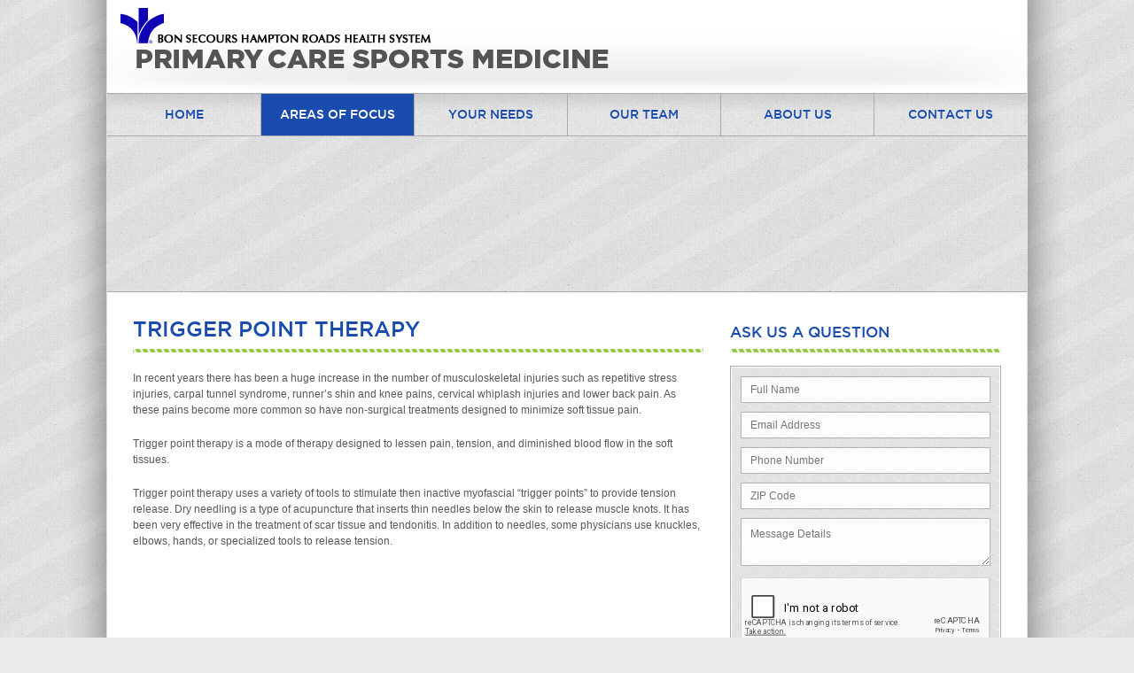

--- FILE ---
content_type: text/html; charset=UTF-8
request_url: http://www.hamptonroadssportsmedicine.com/areas-of-focus/trigger-point-therapy/
body_size: 24048
content:
<!DOCTYPE html>

<html>

<head>

<title>Trigger Point Therapy - Primary Care Sports Medicine</title>



<!-- META -->

<meta name="google-site-verification" content="cAJdLRo777HePYTv8lZ22L866uPDFGWA6pDqdQ4RJG0" />

<meta name="msvalidate.01" content="D45F87921E3D7C0E70DD47956E5992A1" />

    <meta http-equiv="content-type" content="text/html; charset=utf-8" />

    <link rel="Shortcut Icon" href="http://www.hamptonroadssportsmedicine.com/wp-content/themes/pcsm/img/favicon.ico" type="image/x-icon" />

    <meta name="robots" content="noodp" />

	

<!-- CSS -->

    <link rel="stylesheet" href="http://www.hamptonroadssportsmedicine.com/wp-content/themes/pcsm/style.css" type="text/css" media="screen, projection" />

	<link rel="stylesheet" href="http://www.hamptonroadssportsmedicine.com/wp-content/themes/pcsm/stylesheets/fonts/stylesheet.css" type="text/css" media="screen, projection" />

	

<!-- JAVASCRIPT -->

    <script src="http://cdn.jquerytools.org/1.2.7/full/jquery.tools.min.js"></script>

	<script type="text/javascript" src="http://www.hamptonroadssportsmedicine.com/wp-content/themes/pcsm/javascripts/jquery.waitforimages.js"></script>

    <script type="text/javascript" src="http://www.hamptonroadssportsmedicine.com/wp-content/themes/pcsm/javascripts/application.js"></script>

	


<!-- This site is optimized with the Yoast SEO plugin v3.6 - https://yoast.com/wordpress/plugins/seo/ -->
<link rel="canonical" href="http://www.hamptonroadssportsmedicine.com/areas-of-focus/trigger-point-therapy/" />
<meta property="og:locale" content="en_US" />
<meta property="og:type" content="article" />
<meta property="og:title" content="Trigger Point Therapy - Primary Care Sports Medicine" />
<meta property="og:description" content="In recent years there has been a huge increase in the number of musculoskeletal injuries such as repetitive stress injuries, carpal tunnel syndrome, runner’s shin and knee pains, cervical whiplash injuries and lower back pain. As these pains become more common so have non-surgical treatments designed to minimize soft tissue pain. Trigger point therapy is &hellip;" />
<meta property="og:url" content="http://www.hamptonroadssportsmedicine.com/areas-of-focus/trigger-point-therapy/" />
<meta property="og:site_name" content="Primary Care Sports Medicine" />
<!-- / Yoast SEO plugin. -->

<link rel='dns-prefetch' href='//s.w.org' />
<link rel="alternate" type="application/rss+xml" title="Primary Care Sports Medicine &raquo; Feed" href="http://www.hamptonroadssportsmedicine.com/feed/" />
<link rel="alternate" type="application/rss+xml" title="Primary Care Sports Medicine &raquo; Comments Feed" href="http://www.hamptonroadssportsmedicine.com/comments/feed/" />
		<script type="text/javascript">
			window._wpemojiSettings = {"baseUrl":"https:\/\/s.w.org\/images\/core\/emoji\/2\/72x72\/","ext":".png","svgUrl":"https:\/\/s.w.org\/images\/core\/emoji\/2\/svg\/","svgExt":".svg","source":{"concatemoji":"http:\/\/www.hamptonroadssportsmedicine.com\/wp-includes\/js\/wp-emoji-release.min.js?ver=4.6.30"}};
			!function(e,o,t){var a,n,r;function i(e){var t=o.createElement("script");t.src=e,t.type="text/javascript",o.getElementsByTagName("head")[0].appendChild(t)}for(r=Array("simple","flag","unicode8","diversity","unicode9"),t.supports={everything:!0,everythingExceptFlag:!0},n=0;n<r.length;n++)t.supports[r[n]]=function(e){var t,a,n=o.createElement("canvas"),r=n.getContext&&n.getContext("2d"),i=String.fromCharCode;if(!r||!r.fillText)return!1;switch(r.textBaseline="top",r.font="600 32px Arial",e){case"flag":return(r.fillText(i(55356,56806,55356,56826),0,0),n.toDataURL().length<3e3)?!1:(r.clearRect(0,0,n.width,n.height),r.fillText(i(55356,57331,65039,8205,55356,57096),0,0),a=n.toDataURL(),r.clearRect(0,0,n.width,n.height),r.fillText(i(55356,57331,55356,57096),0,0),a!==n.toDataURL());case"diversity":return r.fillText(i(55356,57221),0,0),a=(t=r.getImageData(16,16,1,1).data)[0]+","+t[1]+","+t[2]+","+t[3],r.fillText(i(55356,57221,55356,57343),0,0),a!=(t=r.getImageData(16,16,1,1).data)[0]+","+t[1]+","+t[2]+","+t[3];case"simple":return r.fillText(i(55357,56835),0,0),0!==r.getImageData(16,16,1,1).data[0];case"unicode8":return r.fillText(i(55356,57135),0,0),0!==r.getImageData(16,16,1,1).data[0];case"unicode9":return r.fillText(i(55358,56631),0,0),0!==r.getImageData(16,16,1,1).data[0]}return!1}(r[n]),t.supports.everything=t.supports.everything&&t.supports[r[n]],"flag"!==r[n]&&(t.supports.everythingExceptFlag=t.supports.everythingExceptFlag&&t.supports[r[n]]);t.supports.everythingExceptFlag=t.supports.everythingExceptFlag&&!t.supports.flag,t.DOMReady=!1,t.readyCallback=function(){t.DOMReady=!0},t.supports.everything||(a=function(){t.readyCallback()},o.addEventListener?(o.addEventListener("DOMContentLoaded",a,!1),e.addEventListener("load",a,!1)):(e.attachEvent("onload",a),o.attachEvent("onreadystatechange",function(){"complete"===o.readyState&&t.readyCallback()})),(a=t.source||{}).concatemoji?i(a.concatemoji):a.wpemoji&&a.twemoji&&(i(a.twemoji),i(a.wpemoji)))}(window,document,window._wpemojiSettings);
		</script>
		<style type="text/css">
img.wp-smiley,
img.emoji {
	display: inline !important;
	border: none !important;
	box-shadow: none !important;
	height: 1em !important;
	width: 1em !important;
	margin: 0 .07em !important;
	vertical-align: -0.1em !important;
	background: none !important;
	padding: 0 !important;
}
</style>
<link rel='stylesheet' id='contact-form-7-css'  href='http://www.hamptonroadssportsmedicine.com/wp-content/plugins/contact-form-7/includes/css/styles.css?ver=4.5.1' type='text/css' media='all' />
<script type='text/javascript' src='http://www.hamptonroadssportsmedicine.com/wp-includes/js/jquery/jquery.js?ver=1.12.4'></script>
<script type='text/javascript' src='http://www.hamptonroadssportsmedicine.com/wp-includes/js/jquery/jquery-migrate.min.js?ver=1.4.1'></script>
<link rel='https://api.w.org/' href='http://www.hamptonroadssportsmedicine.com/wp-json/' />
<link rel="EditURI" type="application/rsd+xml" title="RSD" href="http://www.hamptonroadssportsmedicine.com/xmlrpc.php?rsd" />
<link rel="wlwmanifest" type="application/wlwmanifest+xml" href="http://www.hamptonroadssportsmedicine.com/wp-includes/wlwmanifest.xml" /> 
<meta name="generator" content="WordPress 4.6.30" />
<link rel='shortlink' href='http://www.hamptonroadssportsmedicine.com/?p=139' />
<link rel="alternate" type="application/json+oembed" href="http://www.hamptonroadssportsmedicine.com/wp-json/oembed/1.0/embed?url=http%3A%2F%2Fwww.hamptonroadssportsmedicine.com%2Fareas-of-focus%2Ftrigger-point-therapy%2F" />
<link rel="alternate" type="text/xml+oembed" href="http://www.hamptonroadssportsmedicine.com/wp-json/oembed/1.0/embed?url=http%3A%2F%2Fwww.hamptonroadssportsmedicine.com%2Fareas-of-focus%2Ftrigger-point-therapy%2F&#038;format=xml" />

<script type="text/javascript">

  var _gaq = _gaq || [];
  _gaq.push(['_setAccount', 'UA-18953627-17']);
  _gaq.push(['_trackPageview']);

  (function() {
    var ga = document.createElement('script'); ga.type = 'text/javascript'; ga.async = true;
    ga.src = ('https:' == document.location.protocol ? 'https://ssl' : 'http://www') + '.google-analytics.com/ga.js';
    var s = document.getElementsByTagName('script')[0]; s.parentNode.insertBefore(ga, s);
  })();

</script>

</head>

<body >



<div id="container">



	<div class="wrapper">



	<div id="header">

	

		<a id="logo" href="/">Primary Care Sports Medicine</a>

			

		<div class="menu-top-menu-container"><ul id="top-nav" class=""><li id="menu-item-50" class="menu-item menu-item-type-custom menu-item-object-custom menu-item-50"><a href="/">Home</a></li>
<li id="menu-item-18" class="menu-item menu-item-type-post_type menu-item-object-page current-page-ancestor current-menu-ancestor current-menu-parent current-page-parent current_page_parent current_page_ancestor menu-item-has-children menu-item-18"><a href="http://www.hamptonroadssportsmedicine.com/areas-of-focus/">Areas of Focus</a>
<ul class="sub-menu">
	<li id="menu-item-161" class="menu-item menu-item-type-post_type menu-item-object-page menu-item-161"><a href="http://www.hamptonroadssportsmedicine.com/areas-of-focus/arthritis/">Arthritis</a></li>
	<li id="menu-item-160" class="menu-item menu-item-type-post_type menu-item-object-page menu-item-160"><a href="http://www.hamptonroadssportsmedicine.com/areas-of-focus/asthma/">Asthma</a></li>
	<li id="menu-item-159" class="menu-item menu-item-type-post_type menu-item-object-page menu-item-159"><a href="http://www.hamptonroadssportsmedicine.com/areas-of-focus/concussions/">Concussions</a></li>
	<li id="menu-item-156" class="menu-item menu-item-type-post_type menu-item-object-page menu-item-156"><a href="http://www.hamptonroadssportsmedicine.com/areas-of-focus/injections/">Injections</a></li>
	<li id="menu-item-252" class="menu-item menu-item-type-post_type menu-item-object-page menu-item-252"><a href="http://www.hamptonroadssportsmedicine.com/areas-of-focus/nutrition-and-weight-loss/">Nutrition and Weight Loss</a></li>
	<li id="menu-item-154" class="menu-item menu-item-type-post_type menu-item-object-page menu-item-154"><a href="http://www.hamptonroadssportsmedicine.com/areas-of-focus/osteopathic-manipulation/">Osteopathic Manipulation</a></li>
	<li id="menu-item-612" class="menu-item menu-item-type-post_type menu-item-object-page menu-item-612"><a href="http://www.hamptonroadssportsmedicine.com/areas-of-focus/physical-therapy/">Physical Therapy</a></li>
	<li id="menu-item-152" class="menu-item menu-item-type-post_type menu-item-object-page menu-item-152"><a href="http://www.hamptonroadssportsmedicine.com/areas-of-focus/pre-participation-sports-exams/">Pre-Participation Sports Exams</a></li>
	<li id="menu-item-451" class="menu-item menu-item-type-post_type menu-item-object-page menu-item-451"><a href="http://www.hamptonroadssportsmedicine.com/areas-of-focus/prolotherapy/">Prolotherapy</a></li>
	<li id="menu-item-151" class="menu-item menu-item-type-post_type menu-item-object-page menu-item-151"><a href="http://www.hamptonroadssportsmedicine.com/areas-of-focus/return-to-play-decisions/">Return to Play Decisions</a></li>
	<li id="menu-item-596" class="menu-item menu-item-type-post_type menu-item-object-page menu-item-596"><a href="http://www.hamptonroadssportsmedicine.com/areas-of-focus/shoulder-pain-impingement/">Shoulder Pain</a></li>
	<li id="menu-item-150" class="menu-item menu-item-type-post_type menu-item-object-page menu-item-150"><a href="http://www.hamptonroadssportsmedicine.com/areas-of-focus/sports-injury-recovery/">Sports Injury Recovery</a></li>
	<li id="menu-item-153" class="menu-item menu-item-type-post_type menu-item-object-page current-menu-item page_item page-item-139 current_page_item menu-item-153"><a href="http://www.hamptonroadssportsmedicine.com/areas-of-focus/trigger-point-therapy/">Trigger Point Therapy</a></li>
	<li id="menu-item-149" class="menu-item menu-item-type-post_type menu-item-object-page menu-item-149"><a href="http://www.hamptonroadssportsmedicine.com/areas-of-focus/womens-health/">Women&#8217;s Health</a></li>
</ul>
</li>
<li id="menu-item-19" class="menu-item menu-item-type-post_type menu-item-object-page menu-item-has-children menu-item-19"><a href="http://www.hamptonroadssportsmedicine.com/your-needs/">Your Needs</a>
<ul class="sub-menu">
	<li id="menu-item-84" class="menu-item menu-item-type-post_type menu-item-object-page menu-item-84"><a href="http://www.hamptonroadssportsmedicine.com/your-needs/student-athlete/">Student Athlete</a></li>
	<li id="menu-item-83" class="menu-item menu-item-type-post_type menu-item-object-page menu-item-83"><a href="http://www.hamptonroadssportsmedicine.com/your-needs/health-conscious/">Health Conscious</a></li>
	<li id="menu-item-82" class="menu-item menu-item-type-post_type menu-item-object-page menu-item-82"><a href="http://www.hamptonroadssportsmedicine.com/your-needs/injured-individual/">Injured Individual</a></li>
	<li id="menu-item-81" class="menu-item menu-item-type-post_type menu-item-object-page menu-item-81"><a href="http://www.hamptonroadssportsmedicine.com/your-needs/elite-competitor/">Elite Competitor</a></li>
</ul>
</li>
<li id="menu-item-1253" class="menu-item menu-item-type-post_type menu-item-object-page menu-item-has-children menu-item-1253"><a href="http://www.hamptonroadssportsmedicine.com/our-team/">Our Team</a>
<ul class="sub-menu">
	<li id="menu-item-1476" class="menu-item menu-item-type-post_type menu-item-object-page menu-item-1476"><a href="http://www.hamptonroadssportsmedicine.com/ernesto-luciano-perez-md/">Dr. Ernesto Luciano-Perez</a></li>
	<li id="menu-item-66" class="menu-item menu-item-type-post_type menu-item-object-page menu-item-66"><a href="http://www.hamptonroadssportsmedicine.com/our-staff/jason-mchugh-do-caqsm/">Dr. Jason McHugh</a></li>
	<li id="menu-item-100" class="menu-item menu-item-type-post_type menu-item-object-page menu-item-100"><a href="http://www.hamptonroadssportsmedicine.com/our-staff/jocelyn-ricasa-md/">Dr. Jocelyn Ricasa</a></li>
	<li id="menu-item-1252" class="menu-item menu-item-type-post_type menu-item-object-page menu-item-1252"><a href="http://www.hamptonroadssportsmedicine.com/certified-athletic-trainers/">Certified Athletic Trainers</a></li>
</ul>
</li>
<li id="menu-item-21" class="menu-item menu-item-type-post_type menu-item-object-page menu-item-has-children menu-item-21"><a href="http://www.hamptonroadssportsmedicine.com/about-us/">About Us</a>
<ul class="sub-menu">
	<li id="menu-item-248" class="menu-item menu-item-type-taxonomy menu-item-object-category menu-item-has-children menu-item-248"><a href="http://www.hamptonroadssportsmedicine.com/category/featured-news/">Health News &#038; Blog</a>
	<ul class="sub-menu">
		<li id="menu-item-1247" class="menu-item menu-item-type-taxonomy menu-item-object-category menu-item-1247"><a href="http://www.hamptonroadssportsmedicine.com/category/athletic-training-blogs/">Athletic Training</a></li>
	</ul>
</li>
	<li id="menu-item-173" class="menu-item menu-item-type-post_type menu-item-object-page menu-item-173"><a href="http://www.hamptonroadssportsmedicine.com/about-us/free-injury-clinics/">Injury Clinics</a></li>
	<li id="menu-item-172" class="menu-item menu-item-type-post_type menu-item-object-page menu-item-172"><a href="http://www.hamptonroadssportsmedicine.com/about-us/our-partners/">Our Partners</a></li>
	<li id="menu-item-171" class="menu-item menu-item-type-post_type menu-item-object-page menu-item-171"><a href="http://www.hamptonroadssportsmedicine.com/about-us/technology/">Our Technology</a></li>
	<li id="menu-item-257" class="menu-item menu-item-type-post_type menu-item-object-page menu-item-257"><a href="http://www.hamptonroadssportsmedicine.com/about-us/sports-health-resources-and-links/">Resources and Links</a></li>
</ul>
</li>
<li id="menu-item-22" class="menu-item menu-item-type-post_type menu-item-object-page menu-item-22"><a href="http://www.hamptonroadssportsmedicine.com/contact-us/">Contact Us</a></li>
</ul></div>
		

	</div><!--/Header-->

	

	<div class="clear"></div>

	

	



				<div id="top-slider">

				

					<div class="images">



						
						

						<div class="item">

							<img src="http://www.hamptonroadssportsmedicine.com/wp-content/uploads/2013/01/internal_rotator_01.png" alt="" />

						</div>

						

						
						

						<div class="item">

							<img src="http://www.hamptonroadssportsmedicine.com/wp-content/uploads/2013/01/internal_rotator_02.png" alt="" />

						</div>

						

						
						

						<div class="item">

							<img src="http://www.hamptonroadssportsmedicine.com/wp-content/uploads/2013/01/internal_rotator_03.png" alt="" />

						</div>

						

						
					 

					</div>



					<div id="top-slidetabs">

						<a href="#"></a><a href="#"></a><a href="#"></a>
					</div>

				

				</div>



    <div id="main">

	

			

			<div id="content" >

			

				<div id="breadcrumb">

				<h1>Trigger Point Therapy</h1>
				
				


    <div id="crumbs"></div>



			</div>

			

			
						
			<p>In recent years there has been a huge increase in the number of musculoskeletal injuries such as repetitive stress injuries, carpal tunnel syndrome, runner’s shin and knee pains, cervical whiplash injuries and lower back pain. As these pains become more common so have non-surgical treatments designed to minimize soft tissue pain.</p>
<p>Trigger point therapy is a mode of therapy designed to lessen pain, tension, and diminished blood flow in the soft tissues.</p>
<p>Trigger point therapy uses a variety of tools to stimulate then inactive myofascial &#8220;trigger points&#8221; to provide tension release. Dry needling is a type of acupuncture that inserts thin needles below the skin to release muscle knots. It has been very effective in the treatment of scar tissue and tendonitis. In addition to needles, some physicians use knuckles, elbows, hands, or specialized tools to release tension.</p>
					
						

			</div>
				<div id="sidebar">

		<div class="sidebox">
			<h3>Ask us a Question</h3>
			
			<div id="box-5-1">
				<div class="sideform">
				<div role="form" class="wpcf7" id="wpcf7-f4-o1" dir="ltr">
<div class="screen-reader-response"></div>
<form action="/areas-of-focus/trigger-point-therapy/#wpcf7-f4-o1" method="post" class="wpcf7-form" novalidate="novalidate">
<div style="display: none;">
<input type="hidden" name="_wpcf7" value="4" />
<input type="hidden" name="_wpcf7_version" value="4.5.1" />
<input type="hidden" name="_wpcf7_locale" value="" />
<input type="hidden" name="_wpcf7_unit_tag" value="wpcf7-f4-o1" />
<input type="hidden" name="_wpnonce" value="77c4371cd5" />
</div>
<p><span class="wpcf7-form-control-wrap name"><input type="text" name="name" value="" size="40" class="wpcf7-form-control wpcf7-text wpcf7-validates-as-required" aria-required="true" aria-invalid="false" placeholder="Full Name" /></span><br />
<span class="wpcf7-form-control-wrap email"><input type="email" name="email" value="" size="40" class="wpcf7-form-control wpcf7-text wpcf7-email wpcf7-validates-as-required wpcf7-validates-as-email" aria-required="true" aria-invalid="false" placeholder="Email Address" /></span><br />
<span class="wpcf7-form-control-wrap phone"><input type="text" name="phone" value="" size="40" class="wpcf7-form-control wpcf7-text" aria-invalid="false" placeholder="Phone Number" /></span><br />
<span class="wpcf7-form-control-wrap zip"><input type="text" name="zip" value="" size="40" class="wpcf7-form-control wpcf7-text wpcf7-validates-as-required" aria-required="true" aria-invalid="false" placeholder="ZIP Code" /></span><br />
<span class="wpcf7-form-control-wrap message"><textarea name="message" cols="40" rows="10" class="wpcf7-form-control wpcf7-textarea wpcf7-validates-as-required" aria-required="true" aria-invalid="false" placeholder="Message Details"></textarea></span></p>
<div id="contact-captcha-container">
<div class="wpcf7-form-control-wrap"><div data-sitekey="6LcB6RgTAAAAAFYkfnqVNz7hazcXAvt9eGJRaDGG" class="wpcf7-form-control g-recaptcha wpcf7-recaptcha" id="contact-captcha"></div>
<noscript>
	<div style="width: 302px; height: 422px;">
		<div style="width: 302px; height: 422px; position: relative;">
			<div style="width: 302px; height: 422px; position: absolute;">
				<iframe src="https://www.google.com/recaptcha/api/fallback?k=6LcB6RgTAAAAAFYkfnqVNz7hazcXAvt9eGJRaDGG" frameborder="0" scrolling="no" style="width: 302px; height:422px; border-style: none;">
				</iframe>
			</div>
			<div style="width: 300px; height: 60px; border-style: none; bottom: 12px; left: 25px; margin: 0px; padding: 0px; right: 25px; background: #f9f9f9; border: 1px solid #c1c1c1; border-radius: 3px;">
				<textarea id="g-recaptcha-response" name="g-recaptcha-response" class="g-recaptcha-response" style="width: 250px; height: 40px; border: 1px solid #c1c1c1; margin: 10px 25px; padding: 0px; resize: none;">
				</textarea>
			</div>
		</div>
	</div>
</noscript>
</div>
</div>
<div class="clear"></div>
<p><input type="submit" value="Submit Question" class="wpcf7-form-control wpcf7-submit" /></p>
<div class="wpcf7-response-output wpcf7-display-none"></div></form></div>				</div>
			</div>
			
		</div>
		
			</div>

	</div><!--/Main-->
	

</div>

	<div class="push"></div>
	
		<div id="footer">
		
			<div class="wrapper">
		
				<!---&copy; 2012 Bon Secours Hampton Roads Health System &amp;  Primary Care Sports Medicine  <span class="sep">|</span>  Web Design by <a id="by" href="http://www.cinivawebagency.com/" target="_blank">Ciniva Web Agency</a>-->
                
                <div class="left">&copy; 2012 Bon Secours Hampton Roads Health System &amp; Primary Care Sports Medicine<br />
                <a href="/terms-of-use/">Terms of Use</a> | <a href="/legal-statements/">Legal Statements</a> | <a href="/policies-guidelines/">Policies &amp; Guidelines</a><br />
                <a href="http://www.bonsecours.us/" target="_blank">Sisters of Bon Secours USA</a> | <a href="http://www.bonsecours.org/" target="_blank">Bon Secours International</a> | <a href="http://www.bshsi.org/" target="_blank">Bon Secours Health System</a></div>
                
                <div class="right">
                	<!--<a href="http://www.cinivawebagency.com/" target="_blank">Web Design</a> by <a href="http://www.ciniva.com/" target="_blank">Ciniva</a> <a href="http://www.cinivawebagency.com/" target="_blank">Web Agency</a>-->
                	<a class="clogo" href="http://www.cinivawebagency.com" target="_blank">Virginia Web Design by Ciniva Web Agency</a>
                </div>
				
			</div>

		</div><!--/Footer-->

</div>
<script type="text/javascript">
var recaptchaWidgets = [];
var recaptchaCallback = function() {
	var forms = document.getElementsByTagName('form');
	var pattern = /(^|\s)g-recaptcha(\s|$)/;

	for (var i = 0; i < forms.length; i++) {
		var divs = forms[i].getElementsByTagName('div');

		for (var j = 0; j < divs.length; j++) {
			var sitekey = divs[j].getAttribute('data-sitekey');

			if (divs[j].className && divs[j].className.match(pattern) && sitekey) {
				var params = {
					'sitekey': sitekey,
					'theme': divs[j].getAttribute('data-theme'),
					'type': divs[j].getAttribute('data-type'),
					'size': divs[j].getAttribute('data-size'),
					'tabindex': divs[j].getAttribute('data-tabindex')
				};

				var callback = divs[j].getAttribute('data-callback');

				if (callback && 'function' == typeof window[callback]) {
					params['callback'] = window[callback];
				}

				var expired_callback = divs[j].getAttribute('data-expired-callback');

				if (expired_callback && 'function' == typeof window[expired_callback]) {
					params['expired-callback'] = window[expired_callback];
				}

				var widget_id = grecaptcha.render(divs[j], params);
				recaptchaWidgets.push(widget_id);
				break;
			}
		}
	}
}
</script>
<script type='text/javascript' src='http://www.hamptonroadssportsmedicine.com/wp-content/plugins/contact-form-7/includes/js/jquery.form.min.js?ver=3.51.0-2014.06.20'></script>
<script type='text/javascript'>
/* <![CDATA[ */
var _wpcf7 = {"loaderUrl":"http:\/\/www.hamptonroadssportsmedicine.com\/wp-content\/plugins\/contact-form-7\/images\/ajax-loader.gif","recaptcha":{"messages":{"empty":"Please verify that you are not a robot."}},"sending":"Sending ..."};
/* ]]> */
</script>
<script type='text/javascript' src='http://www.hamptonroadssportsmedicine.com/wp-content/plugins/contact-form-7/includes/js/scripts.js?ver=4.5.1'></script>
<script type='text/javascript' src='http://www.hamptonroadssportsmedicine.com/wp-includes/js/wp-embed.min.js?ver=4.6.30'></script>
<script type='text/javascript' src='https://www.google.com/recaptcha/api.js?onload=recaptchaCallback&#038;render=explicit&#038;ver=2.0'></script>
</body>
</html>	

--- FILE ---
content_type: text/html; charset=utf-8
request_url: https://www.google.com/recaptcha/api2/anchor?ar=1&k=6LcB6RgTAAAAAFYkfnqVNz7hazcXAvt9eGJRaDGG&co=aHR0cDovL3d3dy5oYW1wdG9ucm9hZHNzcG9ydHNtZWRpY2luZS5jb206ODA.&hl=en&v=PoyoqOPhxBO7pBk68S4YbpHZ&size=normal&anchor-ms=20000&execute-ms=30000&cb=w9wcvzt60raa
body_size: 49236
content:
<!DOCTYPE HTML><html dir="ltr" lang="en"><head><meta http-equiv="Content-Type" content="text/html; charset=UTF-8">
<meta http-equiv="X-UA-Compatible" content="IE=edge">
<title>reCAPTCHA</title>
<style type="text/css">
/* cyrillic-ext */
@font-face {
  font-family: 'Roboto';
  font-style: normal;
  font-weight: 400;
  font-stretch: 100%;
  src: url(//fonts.gstatic.com/s/roboto/v48/KFO7CnqEu92Fr1ME7kSn66aGLdTylUAMa3GUBHMdazTgWw.woff2) format('woff2');
  unicode-range: U+0460-052F, U+1C80-1C8A, U+20B4, U+2DE0-2DFF, U+A640-A69F, U+FE2E-FE2F;
}
/* cyrillic */
@font-face {
  font-family: 'Roboto';
  font-style: normal;
  font-weight: 400;
  font-stretch: 100%;
  src: url(//fonts.gstatic.com/s/roboto/v48/KFO7CnqEu92Fr1ME7kSn66aGLdTylUAMa3iUBHMdazTgWw.woff2) format('woff2');
  unicode-range: U+0301, U+0400-045F, U+0490-0491, U+04B0-04B1, U+2116;
}
/* greek-ext */
@font-face {
  font-family: 'Roboto';
  font-style: normal;
  font-weight: 400;
  font-stretch: 100%;
  src: url(//fonts.gstatic.com/s/roboto/v48/KFO7CnqEu92Fr1ME7kSn66aGLdTylUAMa3CUBHMdazTgWw.woff2) format('woff2');
  unicode-range: U+1F00-1FFF;
}
/* greek */
@font-face {
  font-family: 'Roboto';
  font-style: normal;
  font-weight: 400;
  font-stretch: 100%;
  src: url(//fonts.gstatic.com/s/roboto/v48/KFO7CnqEu92Fr1ME7kSn66aGLdTylUAMa3-UBHMdazTgWw.woff2) format('woff2');
  unicode-range: U+0370-0377, U+037A-037F, U+0384-038A, U+038C, U+038E-03A1, U+03A3-03FF;
}
/* math */
@font-face {
  font-family: 'Roboto';
  font-style: normal;
  font-weight: 400;
  font-stretch: 100%;
  src: url(//fonts.gstatic.com/s/roboto/v48/KFO7CnqEu92Fr1ME7kSn66aGLdTylUAMawCUBHMdazTgWw.woff2) format('woff2');
  unicode-range: U+0302-0303, U+0305, U+0307-0308, U+0310, U+0312, U+0315, U+031A, U+0326-0327, U+032C, U+032F-0330, U+0332-0333, U+0338, U+033A, U+0346, U+034D, U+0391-03A1, U+03A3-03A9, U+03B1-03C9, U+03D1, U+03D5-03D6, U+03F0-03F1, U+03F4-03F5, U+2016-2017, U+2034-2038, U+203C, U+2040, U+2043, U+2047, U+2050, U+2057, U+205F, U+2070-2071, U+2074-208E, U+2090-209C, U+20D0-20DC, U+20E1, U+20E5-20EF, U+2100-2112, U+2114-2115, U+2117-2121, U+2123-214F, U+2190, U+2192, U+2194-21AE, U+21B0-21E5, U+21F1-21F2, U+21F4-2211, U+2213-2214, U+2216-22FF, U+2308-230B, U+2310, U+2319, U+231C-2321, U+2336-237A, U+237C, U+2395, U+239B-23B7, U+23D0, U+23DC-23E1, U+2474-2475, U+25AF, U+25B3, U+25B7, U+25BD, U+25C1, U+25CA, U+25CC, U+25FB, U+266D-266F, U+27C0-27FF, U+2900-2AFF, U+2B0E-2B11, U+2B30-2B4C, U+2BFE, U+3030, U+FF5B, U+FF5D, U+1D400-1D7FF, U+1EE00-1EEFF;
}
/* symbols */
@font-face {
  font-family: 'Roboto';
  font-style: normal;
  font-weight: 400;
  font-stretch: 100%;
  src: url(//fonts.gstatic.com/s/roboto/v48/KFO7CnqEu92Fr1ME7kSn66aGLdTylUAMaxKUBHMdazTgWw.woff2) format('woff2');
  unicode-range: U+0001-000C, U+000E-001F, U+007F-009F, U+20DD-20E0, U+20E2-20E4, U+2150-218F, U+2190, U+2192, U+2194-2199, U+21AF, U+21E6-21F0, U+21F3, U+2218-2219, U+2299, U+22C4-22C6, U+2300-243F, U+2440-244A, U+2460-24FF, U+25A0-27BF, U+2800-28FF, U+2921-2922, U+2981, U+29BF, U+29EB, U+2B00-2BFF, U+4DC0-4DFF, U+FFF9-FFFB, U+10140-1018E, U+10190-1019C, U+101A0, U+101D0-101FD, U+102E0-102FB, U+10E60-10E7E, U+1D2C0-1D2D3, U+1D2E0-1D37F, U+1F000-1F0FF, U+1F100-1F1AD, U+1F1E6-1F1FF, U+1F30D-1F30F, U+1F315, U+1F31C, U+1F31E, U+1F320-1F32C, U+1F336, U+1F378, U+1F37D, U+1F382, U+1F393-1F39F, U+1F3A7-1F3A8, U+1F3AC-1F3AF, U+1F3C2, U+1F3C4-1F3C6, U+1F3CA-1F3CE, U+1F3D4-1F3E0, U+1F3ED, U+1F3F1-1F3F3, U+1F3F5-1F3F7, U+1F408, U+1F415, U+1F41F, U+1F426, U+1F43F, U+1F441-1F442, U+1F444, U+1F446-1F449, U+1F44C-1F44E, U+1F453, U+1F46A, U+1F47D, U+1F4A3, U+1F4B0, U+1F4B3, U+1F4B9, U+1F4BB, U+1F4BF, U+1F4C8-1F4CB, U+1F4D6, U+1F4DA, U+1F4DF, U+1F4E3-1F4E6, U+1F4EA-1F4ED, U+1F4F7, U+1F4F9-1F4FB, U+1F4FD-1F4FE, U+1F503, U+1F507-1F50B, U+1F50D, U+1F512-1F513, U+1F53E-1F54A, U+1F54F-1F5FA, U+1F610, U+1F650-1F67F, U+1F687, U+1F68D, U+1F691, U+1F694, U+1F698, U+1F6AD, U+1F6B2, U+1F6B9-1F6BA, U+1F6BC, U+1F6C6-1F6CF, U+1F6D3-1F6D7, U+1F6E0-1F6EA, U+1F6F0-1F6F3, U+1F6F7-1F6FC, U+1F700-1F7FF, U+1F800-1F80B, U+1F810-1F847, U+1F850-1F859, U+1F860-1F887, U+1F890-1F8AD, U+1F8B0-1F8BB, U+1F8C0-1F8C1, U+1F900-1F90B, U+1F93B, U+1F946, U+1F984, U+1F996, U+1F9E9, U+1FA00-1FA6F, U+1FA70-1FA7C, U+1FA80-1FA89, U+1FA8F-1FAC6, U+1FACE-1FADC, U+1FADF-1FAE9, U+1FAF0-1FAF8, U+1FB00-1FBFF;
}
/* vietnamese */
@font-face {
  font-family: 'Roboto';
  font-style: normal;
  font-weight: 400;
  font-stretch: 100%;
  src: url(//fonts.gstatic.com/s/roboto/v48/KFO7CnqEu92Fr1ME7kSn66aGLdTylUAMa3OUBHMdazTgWw.woff2) format('woff2');
  unicode-range: U+0102-0103, U+0110-0111, U+0128-0129, U+0168-0169, U+01A0-01A1, U+01AF-01B0, U+0300-0301, U+0303-0304, U+0308-0309, U+0323, U+0329, U+1EA0-1EF9, U+20AB;
}
/* latin-ext */
@font-face {
  font-family: 'Roboto';
  font-style: normal;
  font-weight: 400;
  font-stretch: 100%;
  src: url(//fonts.gstatic.com/s/roboto/v48/KFO7CnqEu92Fr1ME7kSn66aGLdTylUAMa3KUBHMdazTgWw.woff2) format('woff2');
  unicode-range: U+0100-02BA, U+02BD-02C5, U+02C7-02CC, U+02CE-02D7, U+02DD-02FF, U+0304, U+0308, U+0329, U+1D00-1DBF, U+1E00-1E9F, U+1EF2-1EFF, U+2020, U+20A0-20AB, U+20AD-20C0, U+2113, U+2C60-2C7F, U+A720-A7FF;
}
/* latin */
@font-face {
  font-family: 'Roboto';
  font-style: normal;
  font-weight: 400;
  font-stretch: 100%;
  src: url(//fonts.gstatic.com/s/roboto/v48/KFO7CnqEu92Fr1ME7kSn66aGLdTylUAMa3yUBHMdazQ.woff2) format('woff2');
  unicode-range: U+0000-00FF, U+0131, U+0152-0153, U+02BB-02BC, U+02C6, U+02DA, U+02DC, U+0304, U+0308, U+0329, U+2000-206F, U+20AC, U+2122, U+2191, U+2193, U+2212, U+2215, U+FEFF, U+FFFD;
}
/* cyrillic-ext */
@font-face {
  font-family: 'Roboto';
  font-style: normal;
  font-weight: 500;
  font-stretch: 100%;
  src: url(//fonts.gstatic.com/s/roboto/v48/KFO7CnqEu92Fr1ME7kSn66aGLdTylUAMa3GUBHMdazTgWw.woff2) format('woff2');
  unicode-range: U+0460-052F, U+1C80-1C8A, U+20B4, U+2DE0-2DFF, U+A640-A69F, U+FE2E-FE2F;
}
/* cyrillic */
@font-face {
  font-family: 'Roboto';
  font-style: normal;
  font-weight: 500;
  font-stretch: 100%;
  src: url(//fonts.gstatic.com/s/roboto/v48/KFO7CnqEu92Fr1ME7kSn66aGLdTylUAMa3iUBHMdazTgWw.woff2) format('woff2');
  unicode-range: U+0301, U+0400-045F, U+0490-0491, U+04B0-04B1, U+2116;
}
/* greek-ext */
@font-face {
  font-family: 'Roboto';
  font-style: normal;
  font-weight: 500;
  font-stretch: 100%;
  src: url(//fonts.gstatic.com/s/roboto/v48/KFO7CnqEu92Fr1ME7kSn66aGLdTylUAMa3CUBHMdazTgWw.woff2) format('woff2');
  unicode-range: U+1F00-1FFF;
}
/* greek */
@font-face {
  font-family: 'Roboto';
  font-style: normal;
  font-weight: 500;
  font-stretch: 100%;
  src: url(//fonts.gstatic.com/s/roboto/v48/KFO7CnqEu92Fr1ME7kSn66aGLdTylUAMa3-UBHMdazTgWw.woff2) format('woff2');
  unicode-range: U+0370-0377, U+037A-037F, U+0384-038A, U+038C, U+038E-03A1, U+03A3-03FF;
}
/* math */
@font-face {
  font-family: 'Roboto';
  font-style: normal;
  font-weight: 500;
  font-stretch: 100%;
  src: url(//fonts.gstatic.com/s/roboto/v48/KFO7CnqEu92Fr1ME7kSn66aGLdTylUAMawCUBHMdazTgWw.woff2) format('woff2');
  unicode-range: U+0302-0303, U+0305, U+0307-0308, U+0310, U+0312, U+0315, U+031A, U+0326-0327, U+032C, U+032F-0330, U+0332-0333, U+0338, U+033A, U+0346, U+034D, U+0391-03A1, U+03A3-03A9, U+03B1-03C9, U+03D1, U+03D5-03D6, U+03F0-03F1, U+03F4-03F5, U+2016-2017, U+2034-2038, U+203C, U+2040, U+2043, U+2047, U+2050, U+2057, U+205F, U+2070-2071, U+2074-208E, U+2090-209C, U+20D0-20DC, U+20E1, U+20E5-20EF, U+2100-2112, U+2114-2115, U+2117-2121, U+2123-214F, U+2190, U+2192, U+2194-21AE, U+21B0-21E5, U+21F1-21F2, U+21F4-2211, U+2213-2214, U+2216-22FF, U+2308-230B, U+2310, U+2319, U+231C-2321, U+2336-237A, U+237C, U+2395, U+239B-23B7, U+23D0, U+23DC-23E1, U+2474-2475, U+25AF, U+25B3, U+25B7, U+25BD, U+25C1, U+25CA, U+25CC, U+25FB, U+266D-266F, U+27C0-27FF, U+2900-2AFF, U+2B0E-2B11, U+2B30-2B4C, U+2BFE, U+3030, U+FF5B, U+FF5D, U+1D400-1D7FF, U+1EE00-1EEFF;
}
/* symbols */
@font-face {
  font-family: 'Roboto';
  font-style: normal;
  font-weight: 500;
  font-stretch: 100%;
  src: url(//fonts.gstatic.com/s/roboto/v48/KFO7CnqEu92Fr1ME7kSn66aGLdTylUAMaxKUBHMdazTgWw.woff2) format('woff2');
  unicode-range: U+0001-000C, U+000E-001F, U+007F-009F, U+20DD-20E0, U+20E2-20E4, U+2150-218F, U+2190, U+2192, U+2194-2199, U+21AF, U+21E6-21F0, U+21F3, U+2218-2219, U+2299, U+22C4-22C6, U+2300-243F, U+2440-244A, U+2460-24FF, U+25A0-27BF, U+2800-28FF, U+2921-2922, U+2981, U+29BF, U+29EB, U+2B00-2BFF, U+4DC0-4DFF, U+FFF9-FFFB, U+10140-1018E, U+10190-1019C, U+101A0, U+101D0-101FD, U+102E0-102FB, U+10E60-10E7E, U+1D2C0-1D2D3, U+1D2E0-1D37F, U+1F000-1F0FF, U+1F100-1F1AD, U+1F1E6-1F1FF, U+1F30D-1F30F, U+1F315, U+1F31C, U+1F31E, U+1F320-1F32C, U+1F336, U+1F378, U+1F37D, U+1F382, U+1F393-1F39F, U+1F3A7-1F3A8, U+1F3AC-1F3AF, U+1F3C2, U+1F3C4-1F3C6, U+1F3CA-1F3CE, U+1F3D4-1F3E0, U+1F3ED, U+1F3F1-1F3F3, U+1F3F5-1F3F7, U+1F408, U+1F415, U+1F41F, U+1F426, U+1F43F, U+1F441-1F442, U+1F444, U+1F446-1F449, U+1F44C-1F44E, U+1F453, U+1F46A, U+1F47D, U+1F4A3, U+1F4B0, U+1F4B3, U+1F4B9, U+1F4BB, U+1F4BF, U+1F4C8-1F4CB, U+1F4D6, U+1F4DA, U+1F4DF, U+1F4E3-1F4E6, U+1F4EA-1F4ED, U+1F4F7, U+1F4F9-1F4FB, U+1F4FD-1F4FE, U+1F503, U+1F507-1F50B, U+1F50D, U+1F512-1F513, U+1F53E-1F54A, U+1F54F-1F5FA, U+1F610, U+1F650-1F67F, U+1F687, U+1F68D, U+1F691, U+1F694, U+1F698, U+1F6AD, U+1F6B2, U+1F6B9-1F6BA, U+1F6BC, U+1F6C6-1F6CF, U+1F6D3-1F6D7, U+1F6E0-1F6EA, U+1F6F0-1F6F3, U+1F6F7-1F6FC, U+1F700-1F7FF, U+1F800-1F80B, U+1F810-1F847, U+1F850-1F859, U+1F860-1F887, U+1F890-1F8AD, U+1F8B0-1F8BB, U+1F8C0-1F8C1, U+1F900-1F90B, U+1F93B, U+1F946, U+1F984, U+1F996, U+1F9E9, U+1FA00-1FA6F, U+1FA70-1FA7C, U+1FA80-1FA89, U+1FA8F-1FAC6, U+1FACE-1FADC, U+1FADF-1FAE9, U+1FAF0-1FAF8, U+1FB00-1FBFF;
}
/* vietnamese */
@font-face {
  font-family: 'Roboto';
  font-style: normal;
  font-weight: 500;
  font-stretch: 100%;
  src: url(//fonts.gstatic.com/s/roboto/v48/KFO7CnqEu92Fr1ME7kSn66aGLdTylUAMa3OUBHMdazTgWw.woff2) format('woff2');
  unicode-range: U+0102-0103, U+0110-0111, U+0128-0129, U+0168-0169, U+01A0-01A1, U+01AF-01B0, U+0300-0301, U+0303-0304, U+0308-0309, U+0323, U+0329, U+1EA0-1EF9, U+20AB;
}
/* latin-ext */
@font-face {
  font-family: 'Roboto';
  font-style: normal;
  font-weight: 500;
  font-stretch: 100%;
  src: url(//fonts.gstatic.com/s/roboto/v48/KFO7CnqEu92Fr1ME7kSn66aGLdTylUAMa3KUBHMdazTgWw.woff2) format('woff2');
  unicode-range: U+0100-02BA, U+02BD-02C5, U+02C7-02CC, U+02CE-02D7, U+02DD-02FF, U+0304, U+0308, U+0329, U+1D00-1DBF, U+1E00-1E9F, U+1EF2-1EFF, U+2020, U+20A0-20AB, U+20AD-20C0, U+2113, U+2C60-2C7F, U+A720-A7FF;
}
/* latin */
@font-face {
  font-family: 'Roboto';
  font-style: normal;
  font-weight: 500;
  font-stretch: 100%;
  src: url(//fonts.gstatic.com/s/roboto/v48/KFO7CnqEu92Fr1ME7kSn66aGLdTylUAMa3yUBHMdazQ.woff2) format('woff2');
  unicode-range: U+0000-00FF, U+0131, U+0152-0153, U+02BB-02BC, U+02C6, U+02DA, U+02DC, U+0304, U+0308, U+0329, U+2000-206F, U+20AC, U+2122, U+2191, U+2193, U+2212, U+2215, U+FEFF, U+FFFD;
}
/* cyrillic-ext */
@font-face {
  font-family: 'Roboto';
  font-style: normal;
  font-weight: 900;
  font-stretch: 100%;
  src: url(//fonts.gstatic.com/s/roboto/v48/KFO7CnqEu92Fr1ME7kSn66aGLdTylUAMa3GUBHMdazTgWw.woff2) format('woff2');
  unicode-range: U+0460-052F, U+1C80-1C8A, U+20B4, U+2DE0-2DFF, U+A640-A69F, U+FE2E-FE2F;
}
/* cyrillic */
@font-face {
  font-family: 'Roboto';
  font-style: normal;
  font-weight: 900;
  font-stretch: 100%;
  src: url(//fonts.gstatic.com/s/roboto/v48/KFO7CnqEu92Fr1ME7kSn66aGLdTylUAMa3iUBHMdazTgWw.woff2) format('woff2');
  unicode-range: U+0301, U+0400-045F, U+0490-0491, U+04B0-04B1, U+2116;
}
/* greek-ext */
@font-face {
  font-family: 'Roboto';
  font-style: normal;
  font-weight: 900;
  font-stretch: 100%;
  src: url(//fonts.gstatic.com/s/roboto/v48/KFO7CnqEu92Fr1ME7kSn66aGLdTylUAMa3CUBHMdazTgWw.woff2) format('woff2');
  unicode-range: U+1F00-1FFF;
}
/* greek */
@font-face {
  font-family: 'Roboto';
  font-style: normal;
  font-weight: 900;
  font-stretch: 100%;
  src: url(//fonts.gstatic.com/s/roboto/v48/KFO7CnqEu92Fr1ME7kSn66aGLdTylUAMa3-UBHMdazTgWw.woff2) format('woff2');
  unicode-range: U+0370-0377, U+037A-037F, U+0384-038A, U+038C, U+038E-03A1, U+03A3-03FF;
}
/* math */
@font-face {
  font-family: 'Roboto';
  font-style: normal;
  font-weight: 900;
  font-stretch: 100%;
  src: url(//fonts.gstatic.com/s/roboto/v48/KFO7CnqEu92Fr1ME7kSn66aGLdTylUAMawCUBHMdazTgWw.woff2) format('woff2');
  unicode-range: U+0302-0303, U+0305, U+0307-0308, U+0310, U+0312, U+0315, U+031A, U+0326-0327, U+032C, U+032F-0330, U+0332-0333, U+0338, U+033A, U+0346, U+034D, U+0391-03A1, U+03A3-03A9, U+03B1-03C9, U+03D1, U+03D5-03D6, U+03F0-03F1, U+03F4-03F5, U+2016-2017, U+2034-2038, U+203C, U+2040, U+2043, U+2047, U+2050, U+2057, U+205F, U+2070-2071, U+2074-208E, U+2090-209C, U+20D0-20DC, U+20E1, U+20E5-20EF, U+2100-2112, U+2114-2115, U+2117-2121, U+2123-214F, U+2190, U+2192, U+2194-21AE, U+21B0-21E5, U+21F1-21F2, U+21F4-2211, U+2213-2214, U+2216-22FF, U+2308-230B, U+2310, U+2319, U+231C-2321, U+2336-237A, U+237C, U+2395, U+239B-23B7, U+23D0, U+23DC-23E1, U+2474-2475, U+25AF, U+25B3, U+25B7, U+25BD, U+25C1, U+25CA, U+25CC, U+25FB, U+266D-266F, U+27C0-27FF, U+2900-2AFF, U+2B0E-2B11, U+2B30-2B4C, U+2BFE, U+3030, U+FF5B, U+FF5D, U+1D400-1D7FF, U+1EE00-1EEFF;
}
/* symbols */
@font-face {
  font-family: 'Roboto';
  font-style: normal;
  font-weight: 900;
  font-stretch: 100%;
  src: url(//fonts.gstatic.com/s/roboto/v48/KFO7CnqEu92Fr1ME7kSn66aGLdTylUAMaxKUBHMdazTgWw.woff2) format('woff2');
  unicode-range: U+0001-000C, U+000E-001F, U+007F-009F, U+20DD-20E0, U+20E2-20E4, U+2150-218F, U+2190, U+2192, U+2194-2199, U+21AF, U+21E6-21F0, U+21F3, U+2218-2219, U+2299, U+22C4-22C6, U+2300-243F, U+2440-244A, U+2460-24FF, U+25A0-27BF, U+2800-28FF, U+2921-2922, U+2981, U+29BF, U+29EB, U+2B00-2BFF, U+4DC0-4DFF, U+FFF9-FFFB, U+10140-1018E, U+10190-1019C, U+101A0, U+101D0-101FD, U+102E0-102FB, U+10E60-10E7E, U+1D2C0-1D2D3, U+1D2E0-1D37F, U+1F000-1F0FF, U+1F100-1F1AD, U+1F1E6-1F1FF, U+1F30D-1F30F, U+1F315, U+1F31C, U+1F31E, U+1F320-1F32C, U+1F336, U+1F378, U+1F37D, U+1F382, U+1F393-1F39F, U+1F3A7-1F3A8, U+1F3AC-1F3AF, U+1F3C2, U+1F3C4-1F3C6, U+1F3CA-1F3CE, U+1F3D4-1F3E0, U+1F3ED, U+1F3F1-1F3F3, U+1F3F5-1F3F7, U+1F408, U+1F415, U+1F41F, U+1F426, U+1F43F, U+1F441-1F442, U+1F444, U+1F446-1F449, U+1F44C-1F44E, U+1F453, U+1F46A, U+1F47D, U+1F4A3, U+1F4B0, U+1F4B3, U+1F4B9, U+1F4BB, U+1F4BF, U+1F4C8-1F4CB, U+1F4D6, U+1F4DA, U+1F4DF, U+1F4E3-1F4E6, U+1F4EA-1F4ED, U+1F4F7, U+1F4F9-1F4FB, U+1F4FD-1F4FE, U+1F503, U+1F507-1F50B, U+1F50D, U+1F512-1F513, U+1F53E-1F54A, U+1F54F-1F5FA, U+1F610, U+1F650-1F67F, U+1F687, U+1F68D, U+1F691, U+1F694, U+1F698, U+1F6AD, U+1F6B2, U+1F6B9-1F6BA, U+1F6BC, U+1F6C6-1F6CF, U+1F6D3-1F6D7, U+1F6E0-1F6EA, U+1F6F0-1F6F3, U+1F6F7-1F6FC, U+1F700-1F7FF, U+1F800-1F80B, U+1F810-1F847, U+1F850-1F859, U+1F860-1F887, U+1F890-1F8AD, U+1F8B0-1F8BB, U+1F8C0-1F8C1, U+1F900-1F90B, U+1F93B, U+1F946, U+1F984, U+1F996, U+1F9E9, U+1FA00-1FA6F, U+1FA70-1FA7C, U+1FA80-1FA89, U+1FA8F-1FAC6, U+1FACE-1FADC, U+1FADF-1FAE9, U+1FAF0-1FAF8, U+1FB00-1FBFF;
}
/* vietnamese */
@font-face {
  font-family: 'Roboto';
  font-style: normal;
  font-weight: 900;
  font-stretch: 100%;
  src: url(//fonts.gstatic.com/s/roboto/v48/KFO7CnqEu92Fr1ME7kSn66aGLdTylUAMa3OUBHMdazTgWw.woff2) format('woff2');
  unicode-range: U+0102-0103, U+0110-0111, U+0128-0129, U+0168-0169, U+01A0-01A1, U+01AF-01B0, U+0300-0301, U+0303-0304, U+0308-0309, U+0323, U+0329, U+1EA0-1EF9, U+20AB;
}
/* latin-ext */
@font-face {
  font-family: 'Roboto';
  font-style: normal;
  font-weight: 900;
  font-stretch: 100%;
  src: url(//fonts.gstatic.com/s/roboto/v48/KFO7CnqEu92Fr1ME7kSn66aGLdTylUAMa3KUBHMdazTgWw.woff2) format('woff2');
  unicode-range: U+0100-02BA, U+02BD-02C5, U+02C7-02CC, U+02CE-02D7, U+02DD-02FF, U+0304, U+0308, U+0329, U+1D00-1DBF, U+1E00-1E9F, U+1EF2-1EFF, U+2020, U+20A0-20AB, U+20AD-20C0, U+2113, U+2C60-2C7F, U+A720-A7FF;
}
/* latin */
@font-face {
  font-family: 'Roboto';
  font-style: normal;
  font-weight: 900;
  font-stretch: 100%;
  src: url(//fonts.gstatic.com/s/roboto/v48/KFO7CnqEu92Fr1ME7kSn66aGLdTylUAMa3yUBHMdazQ.woff2) format('woff2');
  unicode-range: U+0000-00FF, U+0131, U+0152-0153, U+02BB-02BC, U+02C6, U+02DA, U+02DC, U+0304, U+0308, U+0329, U+2000-206F, U+20AC, U+2122, U+2191, U+2193, U+2212, U+2215, U+FEFF, U+FFFD;
}

</style>
<link rel="stylesheet" type="text/css" href="https://www.gstatic.com/recaptcha/releases/PoyoqOPhxBO7pBk68S4YbpHZ/styles__ltr.css">
<script nonce="sTXKvQF67NMdJvQE7pm8vg" type="text/javascript">window['__recaptcha_api'] = 'https://www.google.com/recaptcha/api2/';</script>
<script type="text/javascript" src="https://www.gstatic.com/recaptcha/releases/PoyoqOPhxBO7pBk68S4YbpHZ/recaptcha__en.js" nonce="sTXKvQF67NMdJvQE7pm8vg">
      
    </script></head>
<body><div id="rc-anchor-alert" class="rc-anchor-alert"></div>
<input type="hidden" id="recaptcha-token" value="[base64]">
<script type="text/javascript" nonce="sTXKvQF67NMdJvQE7pm8vg">
      recaptcha.anchor.Main.init("[\x22ainput\x22,[\x22bgdata\x22,\x22\x22,\[base64]/[base64]/[base64]/[base64]/cjw8ejpyPj4+eil9Y2F0Y2gobCl7dGhyb3cgbDt9fSxIPWZ1bmN0aW9uKHcsdCx6KXtpZih3PT0xOTR8fHc9PTIwOCl0LnZbd10/dC52W3ddLmNvbmNhdCh6KTp0LnZbd109b2Yoeix0KTtlbHNle2lmKHQuYkImJnchPTMxNylyZXR1cm47dz09NjZ8fHc9PTEyMnx8dz09NDcwfHx3PT00NHx8dz09NDE2fHx3PT0zOTd8fHc9PTQyMXx8dz09Njh8fHc9PTcwfHx3PT0xODQ/[base64]/[base64]/[base64]/bmV3IGRbVl0oSlswXSk6cD09Mj9uZXcgZFtWXShKWzBdLEpbMV0pOnA9PTM/bmV3IGRbVl0oSlswXSxKWzFdLEpbMl0pOnA9PTQ/[base64]/[base64]/[base64]/[base64]\x22,\[base64]\\u003d\\u003d\x22,\x22wphhHQFjWUNGUltxMGzCsU/Cg8KkMi3DgDTDgQTCoyXDkg/[base64]/Cny3DnsK1w4TDvDU7NcKfw5rDuMK6HsO3wpwzw4vDu8O1w4rDlMOUwpTDmsOeOj41WTI/w5txJsObLsKOVQFMQDFjw6bDhcOewohHwq7DuAoNwoUWwpDCvjPChjJywpHDiQXCgMK8VCZ1YxTCt8KjbMO3wpMBaMKqwovChSnCmcKMO8OdEBzDnBcKwqbCuj/[base64]/DnEgfP8OGw6lqRMKuNRbCkGHDoAdBw4hmMR3DrcKvwqw6wpvDi13DmldhKQ1bHsOzVRM+w7ZrCMOyw5dswqBtSBsUw6gQw4rDo8OWLcOVw5PCuDXDhnYYWlHDp8K+NDtiw6/CrTfCq8KPwoQBeCHDmMO8P2PCr8O1IF4/[base64]/Dh8OUwrzCl8KqwqHDm8OvV8KPwqs5UMKpw4gjwqfChxo/wpRmw5TDoTLDoh0vB8OEO8OgTylKwp0aaMK6OMO5eSJPFn7DhDnDlkTClRHDo8OsUsOWwo3Dqi9swpMtZsKIEQfCnMOkw4RQX0Vxw7I/w4ZcYMONwpsIImPDlyQ2wrN/wrQ0WFspw6nDrsOmR3/CkA3CusKCXsKVC8KFHTJ7fsKdw7bCocKnwqt4W8KQw7x1EjkhJHzDvsKjwpNIwpAdM8K2w4A1IXtxDDzDjUxZwp/[base64]/ClsOBV2TDqsOaw6fDmRs/[base64]/w4rCjULDp8KGw4RteMOnAsKHSsKTw5zCi8OrO8OUPCDDkDI+w5Zzw7zDu8ODGsOmHMK/[base64]/[base64]/CtMKew7BjwofDlgXDjn3CksKqwqcHW3wLFXXCtsOmwqPCiyDCpsK3RsKeNxYub8KswqZ0KMOSwoIAb8OVwpVtRMO3DMOYw7A9PcKnD8OCwq3Cp1tWw64qekvDmWHCucKtwrDDlmgrCC7DvcK9w50nw5fDj8O3w4vDpWbClzg9Ak8pAcOHwodEZcOEw7/[base64]/DmsOeDkQ/wrgjw7sYLzrDlGd9AsO1wrk/wpHDnDNJwqtYXcOLQMO2wp3Cj8OFw6PCinkCw7FJwqnDkMKpwrnDkUjCgMOuLMKqw7/CuTxNeEY0ElPDlMKXwqxDw7twwpMRGcKFGsKIwobCuC3Cigopw5BPUU/Dr8KVw69gRUp7AcOWwpUYVcOyYmxbw5oywoBPBQTCosOhw6vCrcOoFT1Uw5jDrcKTwonDhyLDuGrDh1PCoMOWw51/w6wnw5zDvBbCmjkiwrkuLADDssKubUHDlcO2KQHCsMKXYMK8R0/DtsKuw5HDnk99L8Knw5PCuQZvw6piwqfDgAcKw4o0UTldW8Ocwrtjw7A7wqo1LH93w481woZsGn8+A8Oww6jCnkpDw4RMeUsXYSrDicOww48QXsKAMMOfEsOOLsKjwq/CjxZ8w7zCt8KuHMKXw4FDW8O9fBdOVxB7woI0w6FcOsOBdFDCri8aD8OBwprDv8K2w4gsKi/Dn8KqbU9wKMKlw6XClcKow4bDi8OwworDvMOvwqHCm0tPTsKJwo4TWRMQwqbDrDvDuMKdw7XDp8OrRMOswo7CqcO5wqvClx0gwqENacOMw7Yhwr1ww73Ds8OmMUDCj1fCvzFWwptWS8OOwpfDh8KxQcO6w57DlMKSw5h3PBPDr8KHwpPCt8OzYG3Dp1NWwoPDgSlzw6/ClyzCvgJkI1xXe8KNDUl9BxDDq03DrMOLw7HCisKFABTCkBLCjTlmDA/CjMOzw59jw71nwrd5wqB8VBjCqVjCjcOYVcKOesKWcxB6wrvCqFFUw5rDsVfDvcKfR8K5Ph7CjsO4w63Do8KUw6JSw7/[base64]/w7XDv1/[base64]/ClDzDlMKTwobCrWvCssKNSS80WDvCpHXDrsOtA8KAbVbCl8KTIXoIdsOwdQHCs8K8McOGwrYfamU7w5HCscKvw7nDkj8swojDhsKpNcKZB8OmXDXDmnNxQArDvXfDqi/Chi5QwpJPJ8ORw71iDcOQQcKdKMOTwrBCBwnDmcKRwpN0AMOXw59KwrXCoUt1w7/[base64]/w6XDvMKTwoN3w4opBcOgwpMNwo7CgTlAOsOqw6/CjzljwrnCnsKFLghFw6tHwrLCscKmwqswfMKIwpI3w7nDn8OMIMODRcO1woFOBhDCgMOew6lKGwvDj1PCpwoQw6TCiBU5w5DCscKwF8KlX2AvwoTDisOwA0nDj8KIGUnDtVrDsArDoAkofMOxRsKvZsOcwpRAw5UUw6TCn8OIwoTClw/CosOMwpYXw6/Dhn/[base64]/DhMKpw7IxRAYPwqElw6jDm8K2RMKFwonDq8K9w6opw5jCjMO4wqQ3L8KFwpg2w5fCsS8iPyNFw73DvGQlw5vCrcKlHsOiw41PEsOzL8O5wpoHw6HDo8OMwozClhbDixvCsCzDmFDDhsOdfXDCrMKZw71cOAzDijPDnn/Dt2vCkAUrwqPDpcKnHnNFwoQ4w7LClMOWw484FMO/C8KHw507wrd5XMOmw77Ck8Oxw7sZe8O1cQvCgz/[base64]/DjsOiwrx2AXtPwq99YMOpVzTDn8KUwqArw4rCjcOoBcKlGsK7acOQGMKyw73Du8OzwqPDgirCk8KTTsOSwqMvAGvDni3CjsOjw4/CsMKGw5zDlkfCmsOyw7wyTcK7ecKWU2VOw6xfw58TT3k1AMOWZSLDtR3CtMOwbi7ChTTDn2QATsO2wrfCpcKEw4YSwrgBw4xcdMOGa8KzccKOwo8wesK/wpQ/[base64]/CrAHDhMOYw5NZwrQCwo/CjRxVGcOdchc9w5nDsQnDkMOfw5sRwprDucK9f2RxXMKfwrPDmsKELsOTw55rw5p3wod8MMOOw4nCrsOMw6zCssOiwroyLsO/M0DCtiBrw7sWwr9TI8KqNDpdPgbCscKLa1hJAkdTwrMlwqTCizzCgEIxwrEiFcO5XsOmwrdIT8KYMjYDwqPCtsO2bMK/wo/DoHlWN8KOw7TCosOeAjHDnsOWZMOQw4DDsMKWPMKeesO0wpjDjV0Cw4s4wpXDsW9bfsOHTDViw4rDqQjDvMOnJsKJacK5wozChcO/R8O0wr3DnsOyw5JLaEhQwqDCh8K2w65vRcOZdcKgw4lYf8K9wrxVw6PCicOTc8OVwqvDtcK8CiDDpQ/DoMOSw4fCssKyWGh/KcOmecOlwq4Ewo0/F2Y7JWlCwpTDlg3DpMKWfA/DgVrCvFUuZCvDp2o5AMKZbsO1GXrCk1HDpcO7wod/wqNQHRLDpcOuw4EjPGnDuw/DtmxbNcObw5vCnzoRw6TDg8OgIVwrw6fDrMO6V3HChHAXw68EcsOcesOGwpHDqH/DkcOxwobDusKHw6F5L8OiwoPClhQ3w4LDi8O0fCrCvyc1BjrCmV7Dr8Oiw5RpKmXDpU/DsMOfwrgfwpvDjFDDpg4kwpPCgA7CmsO0H3A6OnjChTXDs8O2wqHCocKdQ3TCjV3Cn8OoV8OGw7jCg1pqw74UJsKkRCVdKMOow7kgwo/DszgBY8KLGBIMw4TDqcKSw5vDtcKowrrCmsKvw6gbDcK8wpEuwo3CpsKVRUskw7bDv8K2wqXCi8K/dcKJw4w0Bkpgw6A3wo5NOlJ7wr95XsKsw7gVDhPCuAlaWiXCscKfwpLCncKxw6R/bEfCgi/[base64]/[base64]/DugfDl8O1w6LCpyApwoXDqyHCt8K8aMKKw4TCkzNFw5hgEMOow5ZOR2nCqFdhS8OjwpTDuMO+w7nChCNEwq4bHwvCvRzDqU/DlsORels9w6TDscO9w6HDp8KdworCjsO2CjPCrMKVw73DgnkRwojCqn/Di8OkIcKZwqbClcKnW2zDqWHCvMOhU8KQwp3Du0E8wqHDpsO+wr10AcKrQU/[base64]/w4w/w7fCnF07Pzcdw6XCnsKYbsKoCCTDiXrDnsK7wrrDlFhDb8KUMnDDqirCi8OvwoBGfD/Cr8K3dAAaLwbDl8KEwqRTw4vDoMOPw4HCn8OIw7LCiAPCnkEzP19tw57CpcOZJQ/DhMOmwqFjwobDosOrwp3CisOgw5DCmcOswqfCh8K+DsO0S8KGwo/CnVMmw6rClAkPfMO3AF5hG8O9w4BWwqRVw4rDvsKWEkd9wpQzacOOwqtHw7vCoXLCvnzCr3EhwoTCiA18w4tKOWPCrFLCq8ODBsKYcXQXJMOMIcO5blbDpCzDusKPXg7CrsOgw6LCqX4BQsOkNsO2w65xJMOkw5PDswISw5/ClsOYYCPDmDrCgsKnw6DDuDvDjm0CWcKHNifDvWXCtcOPw6gbYMKGTUE5RsO5w43CsgTDgsK2LMOyw5LDtcKFwqUnYQnCs17DkSoewrF9wo/[base64]/[base64]/DvMK6w7fCuMOSw4ZIc8OeJcOkHBNbKXEUFsOmw412woYhwrQcw6Qvw7d8w7M3wq7DscOcHXFTwpF0QTDDucKcRMKPw7nCqMKMJMOrCnvDkT/[base64]/w5IvfMO+FMK7DsKYUFs1CcOGDwxFdV7DhgfDujE2CMOlw7bCq8O7wrNKS0HDuFIgwqXDgzHDhEZbwqLChcK3EjbCnkbCpsOfAFXDvEnCt8OhHMOZaMKww7PDgsODwqUVw4HDtMOKUCvDqhvCuV/DjhB3w6jDsnYndnYXK8OHScKdw7vDgsOZF8KbwpRFCMKrwr3Cg8KQwo3DnMOjwrvCsj/CkTTCi3NkInDDkzbChiTDvsO4McKCVmACclrCtMOYPXPDg8O8w5nDscO/Dx4RwrvDsyLDhsKOw5JLw7EaCcKXOsKUSMKWHjXDum3DrMOtNmJAw7NrwotywoDDgns7Z0UTDsO1wqtpeDPCn8K8acK/McK9w7ttw4/[base64]/DgcK/HMOMaUDCkzFyUMKhw49vw45nw7nDo8KywpHDncKFD8O3PR/Dh8Oew4rCrVFiw689EsKpw6Jaf8O6NVbDt1XCoRgrHcOmKnjDuMOtwr/CqRbCoiLCg8K1GGcYwpXDgyrCmWLCumFPLcKRQMKuJl3DnMKJwq/DocKifA3ChXMZBMONScOywot7w5DCmsOdM8Ojw7HCnTbDozDClG08fcKuTjY7w5TClSdTQcOhw6fClH3DtAERwqxwwqsACFTCo0XDqVDDqxrDlV/DrSTCqsOsw5IUw6hGw6vCl21CwoFCwrrCrVrClMKdw5HDu8O8YcOpwpB8LBt8wp7DjMOew4U/w5zDr8K0IQzCvVPDtVvDm8OiV8KHwpVOw5xpwpZLw689w54bw4TDscKPWcOawpPCn8KiUcKtFMKWIcK5UsOhwpDCiXINw7sTwpsGwq/DqHjDh2nDixXDoEfDtAfDgBY+fwYtwp7CvDfDtMKqF3QyCgHDh8KKaQ/DjhfDsT7CusKlw4rDm8K2MjzClyE8wohhwqRtwqY9wodVZsOSFFtPXUnCtMKnwrRbwoMrIcOxwoZ/w6LDlEnCkcKNTcKhw6jDgsKtSMO/[base64]/CqBUuw6zCoFnDuBXDk0gKVcOnw45hw5IWUsOKwojDsMOGWWjDs3weSwfDr8KGDsKfw4XDjgDCim4xQsKgw656w5VaKiwqw5HDiMKgUcO1esKKwqgrwpzDnGfDscKAJxfDgwfCtsOUwqd1MRjCgE9kwo4Pw6stGkDDscOkw5xpKE7CssKKYg3ChWU4wr/[base64]/[base64]/DhEJtMcO7wo18w7vDsFbCoU8Iw6bCsMOOw6nCl8Kswr5FS29UAXPCpEcKX8KrTyHDncKBTnN9P8OEwqkUVSYlKsOxw4DDtwHDhcOrT8OWfcOeIMOjw7BbTxwZawwOcj1JwqbDjHsrEA0Cw7tiw7Q/w5jDiRcFTSZgDGvChcKvw79ETRQ1HsOrwrTDixLDtsKjCk3Dgx9/HSV/worCpE4YwqMkag3CrcKkwobChgnDm1vDniACw6DDtsKcw5kjw55hYUDCp8Krw6DDl8OkbMOuO8O2wohnw60wVyTDgsKcwp3Ck3Elf3PCgMOLW8Kkw55zwpLCj3ZrKsKOBMKLam/[base64]/CsKVwrxXw4xrNRJSw7LCswIcw7jCnyY0wpUZMxXCkFRXw6/CscKIw4kYD1XCnEnDh8KjM8O0wozDgmJiDcKWwovCscKOcks0wqPCocOeUcOAwqzDvAzDtX46fcKdwr3Dr8OPf8K5wpxVw7g3OXTCjsKIJwN4LCjDkFzDlMK5w7bDg8OBw4PCqcOgRsKwwofDniLDqCDDhlAcwo7Cq8KFfcK/A8KyPFgOwqE9w7csfjHCnydQwprDlwzCs1ArwoPDjxbCulABwrzCvyYYw6FMw7bCuQvDrxgfw7HDhVRlQS1WXQLClSZ+T8K5WXnCqcK7Q8KMwpJmMcKWwq/Cj8OAw4bCsTnCpicPEj04K1plw4zCsCdjcCTCoGpwwrHCkMOww4pTD8KlwrXDr0IXLMKZMgrCulDCtUExwpnCtcOkHQ9Yw5vDqxfCvMOPG8K6w5sLwp0xw5NHc8O/[base64]/Dhzk8wq8+wpMNdcKwwrtgw4ACwrc9LMOEXWltGQvCpwjCrDEoUiAiAjnDpsKww58Uw47DjMOFw4pxwrLCh8KIPw9cw7nCmVfCm1BWLMOnXsKDw4fCt8KkwrLDrcO1fXbCnMOdZnnDvDkBTkBVwoQxwqEBw6/[base64]/DlDnDh8KhZMOUw7bCkMK3fMK/L8OHZAHDhMK3fVTDmsO1EsOZY37CqcO8YsONw5ZQAcKEw7fCsSxUwrQ7aCYWwofDiEnDpcOAwpXDqMOeH1hiw7vDkMO1woTCo2DCmg5ZwrBqFcOhc8OhwrjCn8Kcwp/CsVvCucK9bsKxJsKEwoLDgH1IRUFofcKmVsKCH8KNwr3ChMOZw58dwr11w4vCqyE5wrnCtkTDo33Clm3CkkQHwqDCnMKuAsKKwqV0RgApwrXCgsOiFX/CtkJrwr0yw4d+OMKfVUAMbMKxOE/DogM/[base64]/[base64]/ChMONw4A6woMqw61hw7rDswwLS3bClVYfVsOORcK9wobCvTvCu2TDuBc5e8O1wrpZJ2DDicOkwqfDmhjCrcOSwpTDjF9YXT/DnCXCgcKZw7ksw5HDs3ZkwrHCoG0cw5/DmHALasKCG8KlOsK9w4hUw6vDpcKPMX3ClDrDnSvDjWPDskHDuFDCuAnCqcKaEMKRZcKdHsKaBALClWBlwonCnGgzFUMHDA3DjHjCihDCrsKXU31swrhBwplww4HCpsO1RVwaw5zCr8K6wqDDqMKKwrPDj8ObRl7DjDseVcKOwr/Dnxo4wqxANmDCuAo2w7PCu8KnODLCocKcOsOHwoXCqUodaMKYw6LClCJZasO2w7QmwpdGw4XChFfCtCEZTsOXw597wrM+w5IZPcO1TzzCg8Opw5ESQcKOf8KrMhXDj8KyckIaw4Ziw7fCuMKdBTfCg8OKUsOOX8KnfMOUacK/McKcwrLClghpwrh9d8OvJcK/w6YDw6JRcsO7GsKhdcOqC8KBw6A8OGjCslDDiMOswqXDjMOBYMK/w6bDt8KHwqMlC8KRdcK/w7YgwrhTwpJZwqlmwqjDrcOzw7rDmEVhZ8KHJsKgw7Btwo/CqMKcwowVQzhQw6PDpE1FAwLCiT8FCMK1w74/wpPCtDlWwr3DhAXDssOWwojDj8KYw4vCmMKfwrxVE8KbJHzCm8OqRcOqc8K4w6Raw5XDuHQDw6zDrSlow43DpEl8cizDjEnCscKlwqTDs8OTw7l4EGt+w6/Cu8K3dMKEwoVhwqXCgcKww7HDs8K3a8Ojw7zCu1k6w7IHQVMsw6UqBMKOXycNw5w0wqPCqzs/w6fDmcKJOjMEXQvCiyPCi8O1worCmsOpwpoWX2pmw5PDpiXCj8OVUTpzw57CqcKTwqNCbXg8wr/DpRzChsONwph0RcOoWsKuw67CsinDiMOww5pWw4gFXMOrwp0OFcKPw5jCsMK5w5HClXvDhMOYwqJuwqhGwqtreMOPw7JMwqjCiDJAHgTDkMOVw5sERQgZw5fDjgnCmcK9w78bw7DDjRfDlhh+aXjDl1vDkDkvMk/DkSzDjcOFwofCgsK4w7wLXcK5WsOvw5bDoHjCr1DDgDnDtgLDqFvCqcOxw7NPwqdBw4lyTgnCjcOywp3Dl8KCw4vCnn/Ch8K/w6pNfw4Hwp4rw6cdRx/CpsOBw6p6w4tjb0vDs8K2ScKFRGQgwoZTP2DCtMKjwqfCuMOhaXvCgjTCpcOyesKlHMKLw43CqMK/KG5vwqHCjMK7D8KhHBnCpVTCksOUwqYhemPDpinCrMOow6HChGt7aMOow4Ifw7wSwpMMO0NmCisyw4zDnBgTL8KrwqxAwoRgwoXDpsKFw4rDtUI/[base64]/DnsKHw7PCtsOdAFPCqgTDvAjCtUJ8IMKdCT86w6jCtMO4EMOXNV4VYcKPw5I4w6LDucOpWMKucUzDoDXCg8KnOcOqLcOZw4dAw7bDiG47XMKUw78nwoBswpFEw49Sw64iwozDosKyUWXDslE6ZR/Ckl3CvjwyUSAKwpM0w4nDk8OFw68VVcK2LhBVFsOzPMK2fMKhwoJuwrdWVMOdA2F8wpXCjMKawpDDvCx2QGDCkAdIKsKYY3rCkFnDtWHCgsKxP8Oow5fCh8Ozf8Oyak7CtsONwpJDw4IufsO1wqXDrhfCp8KHVVJLwpY4w67CiibDmn/DpwABwrt5DxLCocOlwp/DpMKJb8OSwpPCkB/DvCZZYgLCpTUqUkViw4HCosOaNsKiw7kMw6zCp1TCl8OfAGbCucOLwpLCsk42wpJhwoXCp0vDqMOvwrUbwow2DibDrHjCisKFw4kuw5TDncKpwovClMK9JC0Uwr3Drj5BKjjCocKeH8OWN8K0w6kSWcKqe8Kqwq8Ta2l+ASJkwqvDhETCkWoqDMO5Tk/DhcKbJUzCi8KVN8Osw75UAU/Ct0pzbzDDgEVCwrBaworDiWkKw7Q6JcKMXkgrLsOKw4gJwpdfSx1kGMO/[base64]/DgcOGCkhawpvCosK2XsKdwrZ7VmJcw5EOwpDDlXsEwqrCmA9HYjDDlx7CiS/[base64]/CoMKVOxtnYX98SBzDhURSw4XDpMO1HcOyecKUQAYvw6kDwqnDi8OXw6dUNcKVw4gCdcOfwowFw4gTAiI6w57DksOQwpjCksKbU8Obw78Swo/[base64]/[base64]/[base64]/DpXfCtD1LeQbCq8OsYhdrwp4Aw4ABw6jDjRAAM8KHFycURW7Du8KuwprDgTZVwpEOcF4yE2dqw5NxVQEgw5wLw642IEFKwr3Dj8O/wqjCpMKRwqNTOsOWwrXChMK5ODPDtHnCtsKXEMKVfcKWw4rDi8K5BRlBQAzCnhAhT8K9LMKaNGY3SDYLwqguw7jCgcKachAJPcKjwrnDrsOkIMKhwpfDrsKNQlrDqWhnwowkWV5gw6xvw77DrcKFJcK7TgkpccK/[base64]/Ct8Oxw5zDkG/Ck8OIccO/R8OoMUvCiMKuRsOvIShKw7Bww7fDhA7Di8OQwrUWwplSUWlUw4DDp8O2w5LDg8O3wofDsMK4w5M4w4JlNMKVCsOlw5nCqMK1w5HChMKVwq8vw6XDm21+VGEPGsO5wqQ8w6zCki/[base64]/Dt2/[base64]/Du8OQBMOJGVPDmcOSQsOGCMK6w4vDoMKODjB2LsO/w7PCuSPDiUYVw4EUSsKAw57Cs8OEAVElb8KKwrvDtlFJAcKNw6TClgDDk8OOw6MiSnMUwpXDq13CisKWw4IGwoLDmcKGwrfDiRtUf2zDgcKzOMK0w4XCtMKDwpMnwozCtMKwNX/DncKjYi3Dh8KdaArCoADCgMOBXjjCtzLDpsKOw4RgIMOoQsOdAsKXAUrDnsOIFMOQGsO3b8KBwp/Ds8O4VjV5w6/CkcOkKRXCm8OgPMO5AcOlwoY+wqdZWsKkw7bDhsOlSMO0BA7CvkXCt8OWwrJZwqNmwopsw4XCnQPDky/ComTCsCjDpcKOd8OXwrjDt8OuwonDqsKCw4PDi39+CMO5eXLCrR85w4DCkFVWw6ZkOlXCvDXDgnfCosObXsODE8KbVcO6aRJrAH1rw6p9HsODwrvCpXsow6wJw4nDhsKwNMKew5Rxw4/DhlfCvgITTSLDgVHDrxEGw7d6w4R9ZkLCnsOew7jCgMOJw4kiw5DDmcOpw7gCwp1aTsOiC8OvCMKvSMOLw6LCnsOkw77DpcK0f2oTLyF+wpPDoMKIDEzCh2xbD8OcEcOmw77CocKsOsOSVsKVwoPDvMOQwq/DksORKQ4Vw71gwpo2GsOxVMOMTMOJw5xGGsK/[base64]/AzLDucOrw5xnwqjCmioiw4nCtGVSw6vDgxoBwqkTw6ZQJkLCqsOADcO0w6gAwq7Cr8Kuw5jChmXDn8KXbMKcw7LDqMK4QcOcworDvTTDnsOqOnHDmlI4JcOVwqjCq8KOLTJHwrkdw60MRUkxY8KSwpPDiMK3w6/Cq03ChMKGw5wVZyXCqsKWZMKEw5/ClA05wpvCpMOpwq4qHcK2wqRMccKPIBTCrMOmOVnDnk/ClirDlSLDisOkw4wXwqnDoXNgCzddw7HDm2nCvhFmI2YfFMOuQcKla1LDrcO6Iy07fiXDnm/DtcO3wqABwpPDi8Knwpclw75zw4bCkATCoMK4HQLCmHrCunIJw5TDjsKDwrtgWsK+w6zCnF46wqfCmcKGwoAQw6DCq3pwBMODXgTDusKBJ8Omw785w4IoEXfDuMKcGj7CrUESwq0ybcOYwqfDoRPDl8KHwp0Qw5/DsAdwwr0pw6vCqS/[base64]/Cp8Oxw4A3w5PDhDDDpsOfw7Fvwq4kwoDDg8OpPcKNw7t9wqjCjmHDoAZWw7PDkx7CoxDDrsODCMOnYsOrJmtqwr5swrkpwo/CrwxCZQMewrhtLMKGLnonwqbCuGEhEznCrsOOYsO1wpFiw4DCh8O0UMKDw4/DtsOJRwHDhMK/QcOqw7/[base64]/ChMKdwqNMcsO1w5PDql0jXMOHOk/Cr8KCWMOAw7d5w6Jvw5Baw7soB8KPaQEfwqNQw6DCq8Keb38uwp7CjVI4X8KMw7XCgsKAw7sKcTDCjMKuWcKlODnDmXfDpWHDqMOBCjzDjl3CiQnDkcOdwq/[base64]/CpMOVwovDlGrCvkLCnMOqwqDDv8KRRcOmwr5xCmkcf1XCjxrClGNGwp3DqMOwBhkeLsKFwoPCuBzDrwtCwp/CuGVXKcOAIUfCgHDCtcKQd8KFPBnDrMOJT8KxB8Ojw7bDrCgUFyLDtj5qwqh1wpnCscKNQcK9S8KiP8OWwq3DjMOfwpEmw6oKw7/[base64]/[base64]/DghIjNSoLw6jDqcOiBUbDs8K1wphIc8OZw6UPwpnCjDHCisOkVBNOOwgEQ8KOHX00w53DiQ3DnnHCpEbDsMKxw5nDoFVLdFAww73CkEd9wpVmw5IPBMKkTjXDjsKXd8Kfwq8QScOSw6LCuMKEcRPCt8KvwrB/w7zCg8O4biAEB8Khwq3DjsOiwrccCxM6DCtew7TChsK3wqnCocOAfsOgdsOcwpbCmcKmc1dnw69+w7g1DFoOw77DuwzCjC1kT8OTw7hNFAUiwp/ClMK/CDzDsWcbIjZObcKhQcKJwqTDjcK1w60eCsOEwqXDr8OCwpIUF1kjYcKSw4xjc8OoHjfCl3/DrA9TWMKlw6XDhFhEZW8tw7rDmEctw63DoXtrNVlHKcOLUilaw7fDtDzCp8KJQsKMw6HCtHZKwoRBdnQjTzvCmMOMw44cwpLDkcOaN3lgQsKiZy3Cv2/DgcKLTmZ+MGnCnMK6LkF9QhNSw58Rw6LCij3CkcOaW8O2ZhHCrMOiPS7Do8K+LSI1w7/[base64]/DiBrDgMK6OAohFEZ2w6M1Nytlwo0xfcOjZ0QLTijCpMOGw7jDlsKbwo1Tw4J4wqpqZhLDo0LCksOYejBDw4BTU8OkbsKfwrATP8KhwoYMw7JjDWUPw7Q/w7NndsOUDTvCt3fCon9cw4TDq8OAwpnCjsKNw5XDkAvCl0nDnsOHTsKzw4PCvsKiMMKiw7DCtVBnwrc5bsKTwoAGwqEwwoHCqsOgbcO3w6dmw4kdGXLCs8Kqw5zDmkFdw5TDhcOmIMKJwrVgwo/[base64]/[base64]/IsOoYz/DkcO2CsOvw4pfYcKEw6HDgng8w5kaw6BAVsKKGyzCr8OHXcKBw6fDrsOCwoQFSUfCtEnDqhMNwrsMw7DCqcK5YU/Dn8OiMlfDuMOnR8KAdxPCkRtPw41UwpbCgGE3U8O8dB0IwrVHb8KewrnClVvCtmjDsTjCmMOiw4zDlMK5dcOGbF0owoFTUGBOYMOffnjCjsKLEsKtw6QTO3nDlTMDcFDDucKiw7IiVMK/YAN1w7EPwrcNwqxow5PDlVjCsMK1YzE2aMOSWMKsZcK8SxJIwr7DsV8Bw40cFw7CtsK4wpBkQ1tVw7Eewq/CtMKzGcObCgwOXX7DgMKCT8OgMcKfeChYA0bDqcOhE8OCw5rDng/[base64]/TcKgwqQiw6x7wpV3YsKhL8OVYsKxTl3DuXBPw657wojDrsK6bUl5XMO+w7MTJwDCtWvCmnnCqDZEMXPCgj8UCMKPE8KNHk3CssKqw5LChU/Dr8KxwqdGbWlhwo9OwqPCp3R2wr/[base64]/DggQJw65ZUD1pbcOcw7DDpCsEb0TCp1nDo8OhPMOowqLDg8O6SR4oFjtPTBXDjEjCvFvDhB8Yw5Faw6pPwrpadiRrJcO1UDx4wq5pDSzCh8KDD2vCoMOgVcKpTMO/wrXCvsKww6U6w4tXwrUvKMO0bsKzwr7Cs8O7wpJkHsO8w5RfwrPCncORPcK5woFhw6gWWjcxDDsow57CoMKKbMO6w4EIwqPCn8KINMOpwonClT/DiTnDmy4ZwpMODMOKwqzDscKtw5vDrgDDmXY4EcKPXhVOw7PDpsOsasO8w58qw4xHw5/DhEjDpMOeB8OyVXxVwrRjwpwHVV9FwrBjw5bCpAAow71ZfsOqwr/CksO+wpxJYMO8CyxIwpknc8OUw4vCjSzDqXtnHVtbwrcbwozCusKtw4/DjMOOw6PDmcKDJ8OywrjDlQE8AsKqEsK0wrVVwpXDqsOqJhvDssOrPFbCvMObfsKzOAZkw73ClSHDqVLDrsKAw7vDiMOmLVdXG8OGwrhJVkp6wqXDqRYQc8OIw4rCv8KtRUTDqzA8SBzCmTPCpsKpwpbCuQvCi8Kaw5rCrW/CgGLCskIjYcOLN2UYOWjDiz1wb3Q6wpnCksOWK3VHWzjCssOGwq81K3MdfiXClcOEwp/DgsKuw4LDqirDr8OUw6HCt2p5wprDvcOFwoHCpMKofXjDisK4wr52wrEhwpDDssODw7NNw7ZaYw9nLsOPEXLDqh7CjsKeVcOuEMOqw4/DgsOzcMKzw5JTWMOWM1rDtzlrw404BsOtXMKrc1Q9wrsSY8OwOVbDosKzGDzDu8KpK8O/[base64]/[base64]/Dhmova8O2ITZ2K8K/BMKEYEMtNCsqDMK9w6gcwpx+w6HDk8KaBsOrwqFHw7zDuUNXw6tgasOkwoU0ZGYWw5oNTMOVwqJTIMKBwqTDssOKw583wqApw5h0dE4hG8OrwoYpG8K/wr/DoMK9w71aLMKPWhAHwqMgTMO9w53Csy0Jwr/DpmwRwqsDwrTDq8Ocw6bChsKUw5PDvg5gw5fCphIRChHDh8Kxw51gT3BWADTCgD/CkTEiwpQkw6XCjCZ4w4fCpTvDgSbDlcKWfhXDvXzDqD0EWSXChMK/UnNiw4XDnm7DrBnDkU1tw4XDvMOCwqrDkhhlw7ILb8KQK8OLw73CqcOrd8KEcsOMw4nDiMOuMcOCD8OqC8Ogwq/CmMKRw48iwpLDvwcbw5x5wqI0w4k5wpzDpjLDoAPDosOAwq3Cgkczwq/CosOQOGwlwqnDunvCrwfDoGfDvkRKwpBMw5c4w7cJPD5mF1pQPMOWKsOewpguw6XCklZxDhMhw7/CmsO/LcOTA2xZwr/Dt8OAwoDDk8K3wqd3w4fDl8OUesK8w67ClMK9cx8CwpnCk2DCh2DCu23Cm07DqWnCjGwDQG0cwpVUwp/Drm9rwqzCpsOQwrjDmsOmwrUzwo0+PMOBwqFYbXAPw7ZwGMKywqFEw7ctAWIiw4wFdynCmcOnJQh+wqTDmRbDlMOBwpfCpsKHwpjDvcKMJ8OcRcKdwr8LEjl0cxLCncKtE8OMWcKGcMK1wpfDgEfCoXrDqQ1XcG4pFsKLVDbDsz3DhVDDvMO/[base64]/U8KVKDTCiRVbwqXCtcKFwovDkMKgXxLCu14PwrzCgsK1w4ArWxHCkHEqw4FewpnDrD5pEMOAW1fDk8K9woVxW1RwU8K/wrsnw7bDmMOswpc4wpHDhwU3w7l6MMO+VcO8woxtw7PDnsKDwo7CmWlFFzDDpVB7bsONw6rDu2ojM8K/DcKZwovCukhWHRTDjsK1ISXDnz4hc8Kcw4vDh8K9VETDpEXCscKEM8O/IT/[base64]/P8Oewq/CkcKEw6c8eihKwpjDgAvCl8KgW1p7D3zCui3DlhMCZXRYw5bDpnd0fsKCAsKfeh/CkcO4wqrDpTPDusOpUW3DvsKZw758w7gSPGZwbHTDqsOpNcKBRGt/TcONw6V3w43DiBbDqQBiwq3CuMOKCMOwEGTCkjRzw45+wr3DgsKLDmXCpmdcCcOxwrTDqMO9ZsO1w4/CiF/Dow8RXMOXTx9zAMKja8Kqw41Zw5E9w4DChMKJw6LDh0Zpw5vDgVR5QMK7wq8WMMO/Y2YsHcOqw47DucK3w5jCm3LDg8KrwqnDhgPDrQzCvkLCjMKofBbDrRTDjlLDuEZMw65tw5BHw6PDszkRw7vCmncJwqjDoEvCixTDhjzDt8OFw6EYw4PDt8KvNi/[base64]/KcKCwqtZQkXCsQRcwp/DoDHDoMOfHsKFJMKKHcOcw4oKwoHCp8OMdsORwqjCvsOKCSY7wrp7wrrDrcOEFsOvwotjwrPDo8KiwoN9VQ7CmsKmQ8OSLcKtSDxfwqZtX2xmwqzCgsO7w7thRsKXX8KJccKmwpbDgVjCr2Njw4bDvMOdw7vDkR/DnXAHw6F1GljCsnByRsOtwosPw5vDncONeQwHW8OvJcOBwrzDpsKSw7HDscOeDSjDocOlZ8KzwrfDlQ7CgcOyMg5iw5xPwqrDn8O/w5IrFMOvS1PCjsKrw5PCplrDhsO8XMOCw7NEBxxxUyJPaDp7wrnDhcOtUFR1w4/[base64]/CtVApCcOJbw4ucQ0Yw7p1Y0F4bMKtw4JrEHdhcX/[base64]/[base64]/[base64]/CpMKiU3B6wozDmSkzKBAiScKNMw8xwobCv1PCh0E8SMKAP8OiST/Cn1rDpsOkw4zCgsORw6ceIHvCtjZgwrxKbRAtJcKIYE1AEl3CnhlhQgt6EGJvchQePTXDgxItdcKlw7hYw4DCt8OqKMOSw7wGw4BeWXrCnMO1woZDXyHCnj5lwrHCtMKbEcO4wqp7BsKjw4fDocOKw5/DqSbCgMOdw4dDTR7DjMKIccKZC8K5QAhIOxUSDS7CgcKcw43CplTDiMK8wqJhe8OCwokCO8OkV8OKFsOHLk7DhQ/Dr8KuOnDDgMOpMFU9WMKMGBdZacOlBj3DgsOmw4w0w4/Ci8Oowpl2wol/wr/DhnHCkG7ChsOYY8OwLRDDlcKJBRjDrsKqL8OCw7cdw5xkdnYcw6UhZSvCgMK9w5zCvV1EwrdfbMKQJMOfN8KCwpcoBkkvw5zDjcKKXMKDw5LCq8OVT09NbcKgwqfDqMKJw5/CicK8VWzDmcOIw5fCjxzDvg/Drg4Vdw3DmcORwqgtHsK/w7ByLsONYsOmwrUmUk/[base64]/ClRzCoVpXAwTDsEo4wrEkwqsTw6TDrMKywqPCqsO5a8K0MTXDrQvDswIyKMK/UsOhZyoQw6DDhyFFYcK8w79gw7YKw5Baw7Q4w7vDgsONTMKuVMK4TVwBwqZMwpwtw7bDoUInSCrDsAJ/Z20cw7dOBk5ywoBTHBrDtMKLTiYcFxE7w4LCikF4ZMKFwrYOwoXCmcKvIBhIwpLDpjkqwqYhXGrDh1RsHMKcw502w6PDr8O/dsK8TjvDp1MjwpLCmMK2MFdBw5nDkko0w4vCkGjDlMKewpxIIMKlwqECY8OrMFPDjx1XwpYKwqdIwp/DiALDgcKDIVXDnTLCnQDDgnXCo0FFwrQKXk/CqjjCplcEDcKMw7bDlsKODADDomtaw7nCk8OFw7dAFVzDksKoYsKoGcOxwrFDMhXDs8KPfgTCoMKFFkpnZsOtw5XCiU7CvcOQw5vDgQrCpiIsw6/CiMKsRsKSw57CpMKAw7HDpl3DlRJcDMOfF3vCrGPDlGgPGcKaLSgvw6UXMQtleMKGwoPChcOhecOqw5TDuVIrwqo+wofCgxbDssOmwrVtwo7DhxnDgx7DjUxOZcOYDW/CvDfCgBDCn8O6w6Qvw4nDjsOEP37DpRliw6IcW8OP\x22],null,[\x22conf\x22,null,\x226LcB6RgTAAAAAFYkfnqVNz7hazcXAvt9eGJRaDGG\x22,0,null,null,null,0,[21,125,63,73,95,87,41,43,42,83,102,105,109,121],[1017145,768],0,null,null,null,null,0,null,0,1,700,1,null,0,\[base64]/76lBhnEnQkZnOKMAhnM8xEZ\x22,0,0,null,null,1,null,0,1,null,null,null,0],\x22http://www.hamptonroadssportsmedicine.com:80\x22,null,[1,1,1],null,null,null,0,3600,[\x22https://www.google.com/intl/en/policies/privacy/\x22,\x22https://www.google.com/intl/en/policies/terms/\x22],\x22Ys+8BmaZeG8ZAD2FrRwXjPrRdWt75bICGBW22C4CJuc\\u003d\x22,0,0,null,1,1768601307604,0,0,[79,36,182,72,33],null,[129,31,144],\x22RC-e9c_es4gv6yYkA\x22,null,null,null,null,null,\x220dAFcWeA6FMH_4h1_pLxXpQyljD0TgHrTtOQIucJwFiKJpk9Cd1kKLHHBF5_Y9d_9fbgK32J0gO6bE3CZpuGLGBd4nRq8St21pbQ\x22,1768684107508]");
    </script></body></html>

--- FILE ---
content_type: text/css
request_url: http://www.hamptonroadssportsmedicine.com/wp-content/themes/pcsm/style.css
body_size: 143
content:
/*
Theme Name: PCSM
Theme URI: 
Description:
Author: Ciniva Health
Author URI: http://www.cinivahealth.com/
*/

@import 'stylesheets/main.css';

--- FILE ---
content_type: text/css
request_url: http://www.hamptonroadssportsmedicine.com/wp-content/themes/pcsm/stylesheets/fonts/stylesheet.css
body_size: 7426
content:
/* Generated by Font Squirrel (http://www.fontsquirrel.com) on September 3, 2011 */


@font-face {
    font-family: 'GothamMediumRegular';
    src: url('gotham-medium-webfont.eot');
    src: url('gotham-medium-webfont.eot?#iefix') format('embedded-opentype'),
         url('gotham-medium-webfont.woff') format('woff'),
         url('gotham-medium-webfont.ttf') format('truetype'),
         url('gotham-medium-webfont.svg#GothamMediumRegular') format('svg');
    font-weight: normal;
    font-style: normal;

}


@font-face {
    font-family: 'GothamBoldRegular';
    src: url('gotham-bold-webfont.eot');
    src: url('gotham-bold-webfont.eot?#iefix') format('embedded-opentype'),
         url('gotham-bold-webfont.woff') format('woff'),
         url('gotham-bold-webfont.ttf') format('truetype'),
         url('gotham-bold-webfont.svg#GothamBoldRegular') format('svg');
    font-weight: normal;
    font-style: normal;

}

@font-face {
    font-family: 'GothamBookRegular';
    src: url('gotham-book-webfont.eot');
    src: url('gotham-book-webfont.eot?#iefix') format('embedded-opentype'),
         url('gotham-book-webfont.woff') format('woff'),
         url('gotham-book-webfont.ttf') format('truetype'),
         url('gotham-book-webfont.svg#GothamBookRegular') format('svg');
    font-weight: normal;
    font-style: normal;

}

/*


@font-face {
    font-family: 'GothamLightRegular';
    src: url('gotham-light-webfont.eot');
    src: url('gotham-light-webfont.eot?#iefix') format('embedded-opentype'),
         url('gotham-light-webfont.woff') format('woff'),
         url('gotham-light-webfont.ttf') format('truetype'),
         url('gotham-light-webfont.svg#GothamLightRegular') format('svg');
    font-weight: normal;
    font-style: normal;

}

@font-face {
    font-family: 'GothamBlackRegular';
    src: url('gotham-black-webfont.eot');
    src: url('gotham-black-webfont.eot?#iefix') format('embedded-opentype'),
         url('gotham-black-webfont.woff') format('woff'),
         url('gotham-black-webfont.ttf') format('truetype'),
         url('gotham-black-webfont.svg#GothamBlackRegular') format('svg');
    font-weight: normal;
    font-style: normal;

}

@font-face {
    font-family: 'GothamBlackItalic';
    src: url('gotham-blackitalic-webfont.eot');
    src: url('gotham-blackitalic-webfont.eot?#iefix') format('embedded-opentype'),
         url('gotham-blackitalic-webfont.woff') format('woff'),
         url('gotham-blackitalic-webfont.ttf') format('truetype'),
         url('gotham-blackitalic-webfont.svg#GothamBlackItalic') format('svg');
    font-weight: normal;
    font-style: normal;

}

@font-face {
    font-family: 'GothamBoldItalic';
    src: url('gotham-bolditalic-webfont.eot');
    src: url('gotham-bolditalic-webfont.eot?#iefix') format('embedded-opentype'),
         url('gotham-bolditalic-webfont.woff') format('woff'),
         url('gotham-bolditalic-webfont.ttf') format('truetype'),
         url('gotham-bolditalic-webfont.svg#GothamBoldItalic') format('svg');
    font-weight: normal;
    font-style: normal;

}

@font-face {
    font-family: 'GothamBookItalic';
    src: url('gotham-bookitalic-webfont.eot');
    src: url('gotham-bookitalic-webfont.eot?#iefix') format('embedded-opentype'),
         url('gotham-bookitalic-webfont.woff') format('woff'),
         url('gotham-bookitalic-webfont.ttf') format('truetype'),
         url('gotham-bookitalic-webfont.svg#GothamBookItalic') format('svg');
    font-weight: normal;
    font-style: normal;

}

@font-face {
    font-family: 'GothamLightRegular';
    src: url('gotham-light-webfont.eot');
    src: url('gotham-light-webfont.eot?#iefix') format('embedded-opentype'),
         url('gotham-light-webfont.woff') format('woff'),
         url('gotham-light-webfont.ttf') format('truetype'),
         url('gotham-light-webfont.svg#GothamLightRegular') format('svg');
    font-weight: normal;
    font-style: normal;

}

@font-face {
    font-family: 'GothamLightItalic';
    src: url('gotham-lightitalic-webfont.eot');
    src: url('gotham-lightitalic-webfont.eot?#iefix') format('embedded-opentype'),
         url('gotham-lightitalic-webfont.woff') format('woff'),
         url('gotham-lightitalic-webfont.ttf') format('truetype'),
         url('gotham-lightitalic-webfont.svg#GothamLightItalic') format('svg');
    font-weight: normal;
    font-style: normal;

}

@font-face {
    font-family: 'GothamMediumItalic';
    src: url('gotham-mediumitalic-webfont.eot');
    src: url('gotham-mediumitalic-webfont.eot?#iefix') format('embedded-opentype'),
         url('gotham-mediumitalic-webfont.woff') format('woff'),
         url('gotham-mediumitalic-webfont.ttf') format('truetype'),
         url('gotham-mediumitalic-webfont.svg#GothamMediumItalic') format('svg');
    font-weight: normal;
    font-style: normal;

}

@font-face {
    font-family: 'GothamThinRegular';
    src: url('gotham-thin-webfont.eot');
    src: url('gotham-thin-webfont.eot?#iefix') format('embedded-opentype'),
         url('gotham-thin-webfont.woff') format('woff'),
         url('gotham-thin-webfont.ttf') format('truetype'),
         url('gotham-thin-webfont.svg#GothamThinRegular') format('svg');
    font-weight: normal;
    font-style: normal;

}

@font-face {
    font-family: 'GothamThinItalic';
    src: url('gotham-thinitalic-webfont.eot');
    src: url('gotham-thinitalic-webfont.eot?#iefix') format('embedded-opentype'),
         url('gotham-thinitalic-webfont.woff') format('woff'),
         url('gotham-thinitalic-webfont.ttf') format('truetype'),
         url('gotham-thinitalic-webfont.svg#GothamThinItalic') format('svg');
    font-weight: normal;
    font-style: normal;

}

@font-face {
    font-family: 'GothamUltraRegular';
    src: url('gotham-ultra-webfont.eot');
    src: url('gotham-ultra-webfont.eot?#iefix') format('embedded-opentype'),
         url('gotham-ultra-webfont.woff') format('woff'),
         url('gotham-ultra-webfont.ttf') format('truetype'),
         url('gotham-ultra-webfont.svg#GothamUltraRegular') format('svg');
    font-weight: normal;
    font-style: normal;

}

@font-face {
    font-family: 'GothamUltraItalic';
    src: url('gotham-ultraitalic-webfont.eot');
    src: url('gotham-ultraitalic-webfont.eot?#iefix') format('embedded-opentype'),
         url('gotham-ultraitalic-webfont.woff') format('woff'),
         url('gotham-ultraitalic-webfont.ttf') format('truetype'),
         url('gotham-ultraitalic-webfont.svg#GothamUltraItalic') format('svg');
    font-weight: normal;
    font-style: normal;

}

@font-face {
    font-family: 'GothamExtraLightRegular';
    src: url('gotham-xlight-webfont.eot');
    src: url('gotham-xlight-webfont.eot?#iefix') format('embedded-opentype'),
         url('gotham-xlight-webfont.woff') format('woff'),
         url('gotham-xlight-webfont.ttf') format('truetype'),
         url('gotham-xlight-webfont.svg#GothamExtraLightRegular') format('svg');
    font-weight: normal;
    font-style: normal;

}

@font-face {
    font-family: 'GothamExtraLightItalic';
    src: url('gotham-xlightitalic-webfont.eot');
    src: url('gotham-xlightitalic-webfont.eot?#iefix') format('embedded-opentype'),
         url('gotham-xlightitalic-webfont.woff') format('woff'),
         url('gotham-xlightitalic-webfont.ttf') format('truetype'),
         url('gotham-xlightitalic-webfont.svg#GothamExtraLightItalic') format('svg');
    font-weight: normal;
    font-style: normal;

}

*/

--- FILE ---
content_type: text/css
request_url: http://www.hamptonroadssportsmedicine.com/wp-content/themes/pcsm/stylesheets/main.css
body_size: 17617
content:
@import 'reset.css';

/* Generel
------------------------------------ */
HTML,BODY {
  background: #EBEBEB url(images/bg.png);
  font-family: Verdana, Arial, Helvetica, sans-serif;
  font-size: 12px;
  color: #575757;
  margin: 0;
  padding: 0;
  width: 100%;
  height: 100%;
}
@media screen and (-webkit-min-device-pixel-ratio:0) {
    HTML,BODY {
        background-position: 49.999% 0;
    }
}
A {
  color: #B38108;
  text-decoration: none;
  cursor: pointer;
}

A:hover {
  color: #DDA419;
  cursor: pointer;
  text-decoration: underline;
}

STRONG {
  font-weight: bold;
}

EM{
    font-style: italic;
}
.clear{
    clear: both;
}
INPUT{
    vertical-align: middle;
}
#container{
   width: 100%;
   min-height:100%;
   position:relative;
  background: url(images/wrapper.png) repeat-y center;
}
.wrapper{
  width: 1038px;
  margin: 0 auto;
  position: relative;
}

/* Header
------------------------------------ */

#header{
  position: relative;
  margin: 0 auto;
  width: 1038px;
  height: 154px;
  z-index: 1000;
  background: url(images/header.png) no-repeat top;
}
#logo{
    outline: none;
    text-indent: -999999px;
    display: block;
    width: 700px;
    height: 69px;
    position: absolute;
    top:9px;
    left:15px;
    background: url(images/logo.png) no-repeat;
    z-index: 1000;
}
#top-nav{
  z-index: 1000;
  width: 1038px;
  height: 49px;
  position: absolute;
  top:105px;
  left: 0;
  background: url(images/nav.png) no-repeat;
}
#top-nav LI {
  float: left;
  width: 172px;
  height: 47px;
  padding: 1px 0 1px 0;
  line-height: 47px;
  font-size: 14px;
  position: relative;
  font-family: 'GothamMediumRegular';
  margin: 0 0 0 1px;
}
#top-nav LI:first-child{
  background: none !important;
  width: 173px;
  margin: 0;
}
#top-nav LI:first-child A{
  background: none !important;
  width: 173px;
  color: #194CAE !important;
}
#top-nav LI:hover, #top-nav LI.current-menu-item, #top-nav LI.current-menu-ancestor{
          
}
#top-nav LI:hover A, #top-nav LI.current-menu-item A, #top-nav LI.current-menu-ancestor A{
  background: #194CAE;
  color: #FFF;
}
#top-nav LI A {
  text-decoration: none;
  color: #194CAE;
  display: block;
  position: relative;
  text-transform: uppercase;
  width: 172px;
  height: 47px;
  line-height: 47px;
  text-align: center;
}
#top-nav UL{
  display: none;
}
#top-nav LI:hover UL{
    position: absolute;
    top: 48px;
    left: -1px;
    width: 250px;
    height: auto;
    padding: 0;
    z-index: 1000;
    display: none;
    background: #194CAE;
    border: 1px solid #AAA;
}
#top-nav LI LI:first-child{
  background: #194CAE !important;
  width: 250px !important;
}
#top-nav LI LI:first-child A{
  background: #194CAE !important;
  width: 220px !important;
  color: #FFF !important;
  border: none;
}
#top-nav UL LI{
  float: left;
  height: auto;
  text-align: left;
  margin: 0;
  text-transform: none;
  line-height: normal !important;
  width: 250px;
  padding: 0 !important;
  background: none !important;
}
#top-nav LI:hover UL UL{
  display: none;
  top:0 !important;
  left:250px !important;
}
#top-nav LI LI:hover UL UL{
  display: block;
  top:0 !important;
  left:250px !important;
  background: #363A35;
}
#top-nav UL LI A{
  display: inline-block;
  padding: 0;
  width: 220px;
  height: auto;
  line-height: normal;
  text-decoration: none;
  color: #FFF !important;
  background: none !important;
  padding: 7px 15px 7px 15px !important;
  font-size: 12px !important;
  text-align: left;
  border-top: 1px solid #AAA;
}
#top-nav UL LI:first-child A{
  padding: 7px 15px 7px 15px;
}
#top-nav .sub-menu LI:hover A{
  background: #143B87 !important;
  color:#FFF !important;
}
#top-nav .sub-menu .sub-menu LI A{
  color:#FFF !important;
  background: #194CAE !important;
}
#top-nav .sub-menu .sub-menu LI:hover A{
  background: #143B87 !important;
  color:#FFF !important;
}

/* Home
------------------------------------ */

#home-slider{
  width: 1038px;
  height: 360px;
  position: relative;
  clear: both;
  margin: 0 auto;
}
#home-slider .images{
  position:absolute;
  width: 1038px;
  height: 360px;
  top: 0;
  left:0;
}
#home-slider .item{
	display:none;
	position:absolute;
  width: 1038px;
  height: 360px;
  top: 0;
  left:0;
}
#home-slider IMG{
	display:block;
  width: 1038px;
  height: 360px;
}
#home-slider .text{
  width: 390px;
  position: absolute;
  top: 64px;
  left: 90px;
  color:#EBEBEB;
  padding: 0 0 85px 0;
}
#home-slider .text .sp-1{
  font-family: 'GothamBoldRegular';
  display: block;
  font-size: 100px;
  line-height: 100px;
  margin: 0 0 20px 0;
  text-transform: uppercase;
}
#home-slider .text P{
font-family: 'GothamBookRegular';
  display: block;
  font-size: 14px;
  line-height: 18px;
}
#home-slider .link-1{
  display:block;
  position:absolute;
  width: 280px;
  height: 40px;
  bottom: 15px;
  left:380px;
  background: url('images/slider-links.png') no-repeat 0 0;
}
#home-slider .link-2{
  display:block;
  position:absolute;
  width: 186px;
  height: 40px;
  bottom: 15px;
  left:380px;
  background: url('images/slider-links.png') no-repeat 0 -40px;
}
#home-slider .link-3{
  display:block;
  position:absolute;
  width: 188px;
  height: 40px;
  bottom: 15px;
  left:380px;
  background: url('images/slider-links.png') no-repeat 0 -80px;
}
#home-slidetabs{
  z-index: 300;
  display: block;
  position: absolute;
  top: 0;
  left: 0;
}
#home-slidetabs A{
  display: block;
  width: 41px;
  height: 120px;
  outline: none;
  text-indent: -999999px;
  background: url('images/tabs.png') no-repeat;
  margin: 0;
}
#home-slidetabs A.tab-1{
  background-position: 0 0;
}
#home-slidetabs A.tab-2{
  background-position: 0 -120px;
}
#home-slidetabs A.tab-3{
  background-position: 0 -240px;
}
#home-wrapper{
  width: 980px;
  float: left;
  background: #FFF;
  padding: 29px;
  margin-bottom: 20px;
}
#box-1{
  width: 980px;
  float: left;
  margin: 0 0 30px 0;
}
#home-wrapper H2{
  font-family: 'GothamMediumRegular';
  color:#FA6D1F;
  font-size: 17px;
  line-height: 17px;
  text-transform: uppercase;
  margin: 0 0 15px 0;
  background: url('images/hr-1.png') repeat-x bottom;
  padding: 0 0 15px 0;
  color:#194CAE;
}
#box-1-2{
  width: 306px;
  float: right;
}
#doctor-slider{
  width: 640px;
  height: 246px;
  float: left;
  border: 1px solid #AAA;
  padding: 1px;
  position: relative;
}
#doctor-slider .images{
  position:absolute;
  width: 610px;
  height: 216px;
  top: 1px;
  left:1px;
  background: red url('images/sideform.png');
  padding: 15px;
}
#doctor-slider .item{
  display:none;
  position:absolute;
  width: 610px;
  height: 216px;
  top: 15px;
  left:15px;
  width: 610px;
  height: 216px;
}
#doctor-slider .image{
  display:block;
  width: 159px;
  height: 178px;
  float: left;
  border: 1px solid #AAA;
  background: #EBEBEB;
  padding: 1px;
}
#doctor-slider IMG{
  display:block;
  width: 159px;
  height: 178px;
}
#doctor-slider .name{
  display: block;
  color: #B1AB12;
  font-size: 17px;
  line-height: 17px;
  margin: 0 0 15px 0;
  text-transform: uppercase;
  font-family: 'GothamMediumRegular';
  background:  url('images/h3-2.png') no-repeat 0 1px;
  padding: 0 0 0 16px;
}
#doctor-slider .text{
  width: 430px;
  float: right;
}
#doctor-slider LI{
  margin: 0 0 10px 0;
  background:  url('images/bullet-2.png') no-repeat 0 6px;
  padding: 0 0 0 10px;
  line-height: 16px;
}
#doctor-slider .link-1{
  display: block;
  outline: none;
  text-indent: -999999px;
  width: 171px;
  height: 31px;
  background:  url('images/bio-links.png') no-repeat top left;
  position: absolute;
  bottom:2px;
  left: 180px;
}
#doctor-slider .link-2{
  display: block;
  outline: none;
  text-indent: -999999px;
  width: 165px;
  height: 31px;
  background:  url('images/bio-links.png') no-repeat top right;
  position: absolute;
  left:365px;
  bottom: 2px;
}
#doctor-slidetabs{
display: none;
}
#box-2{
  width: 980px;
  margin: 0 0 20px 0;
  float: left;
}
#box-2 H1{
  font-family: 'GothamMediumRegular';
  color:#FA6D1F;
  font-size: 17px;
  line-height: 17px;
  text-transform: uppercase;
  margin: 0 0 15px 0;
  background: url('images/hr-1.png') repeat-x bottom;
  padding: 0 0 15px 0;
  color:#194CAE;
}
#box-2 P{
  line-height: 18px;
}
#box-4{
  width: 644px;
  float: left;
}
#box-4 .title{
  color: #B38108;
  font-size: 15px;
  margin: 0 0 2px 0;
  display: block;
  font-family: 'GothamMediumRegular';
}
#box-4 P{
  line-height: 18px;
}
#box-4 .text{
  float: right;
  width: 555px;
  margin: 0 0 15px 0;
}
#box-4 .image{
  float: left;
  width: 71px;
  float: left;
  border: 1px solid #AAA;
  background: #EBEBEB;
  padding: 1px;
}
#box-4 .image IMG{
  display: block;
  width: 71px;
  height: 71px;
}
#box-4 .meta{
  border-top: 1px solid #AAA;
  width: 644px;
  padding: 12px 0 0 0;
}
#box-4 .meta .more{
  display: block;
  outline: none;
  text-indent: -999999px;
  width: 191px;
  height: 31px;
  background: url('images/link-1.png') no-repeat;
  float: right;
}
#box-5{
  width: 306px;
  float: right;
}
#box-5-1{
  width: 302px;
  float: left;
  border: 1px solid #AAAAAA;
  padding: 1px;
  background: 
}
.sideform{
  background: url('images/sideform.png');
  width: 282px;
  float: left;
  padding: 10px;
}
.sideform INPUT[type="text"], .sideform INPUT[type="email"]{
width: 260px;
height: 28px;
line-height: 28px;
border:1px solid #B3B3B3;
background: #FDFDFD;
color:#575757 !important;
font-size: 12px;
padding: 0 10px 0 10px;
margin:0 0 10px 0;
}
.sideform TEXTAREA{
width: 260px;
height: 32px;
border:1px solid #B3B3B3;
background: #FDFDFD;
color:#575757 !important;
font-size: 12px;
padding: 10px;
margin:0 0 10px 0;
overflow: auto;
}
.sideform BR{
  display: none;
}
.sideform .wpcf7-captchac{
  position: relative;
width: 84px;
height: 28px;
border:1px solid #B3B3B3;
float: left;
}
.cap LABEL{
  width: 98px;
  display: inline-block;
  float: left;
  line-height: 30px;
  font-size: 11px;
}
.sideform .wpcf7-captchar{
width: 68px !important;
float: right;
}
.sideform .wpcf7-not-valid{
background: #FFDFDF !important;
}
.wpcf7 INPUT[type="submit"]{
  width: 191px;
  height: 31px;
  background: url(images/submit.png) no-repeat;
  outline: none;
  text-indent: -999999px;
  margin: 0;
  padding: 0;
  line-height: 0;
  font-size: 0;
  float: right;
  cursor: pointer;
  border: 0px;
  position: relative;
}
#box-6{
  width: 980px;
  float: left;
  margin: 0 0 30px 0;
}
#box-6 .item{
  width: 223px;
  float: left;
  margin: 0 29px 0 0;
}
#box-6 .item.last{
  margin: 0;
}
#box-6 .item IMG{
  display: block;
  width: 223px;
  height: 145px;
  margin: 0 0 10px 0;
}
#box-6 .item .title{
  display: block;
  color: #DDA419;
  font-size: 17px;
  line-height: 17px;
  margin: 0 0 15px 0;
  text-transform: uppercase;
  font-family: 'GothamMediumRegular';
  background:  url('images/h3-1.png') no-repeat 0 1px;
  padding: 0 0 0 16px;
}
#box-6 .item P{
  line-height: 16px;
}

/* Main
------------------------------------ */

#main{
  width: 980px;
  float: left;
  background: #FFF;
  padding: 29px;
}
#top-slider{
  width: 1038px;
  height: 175px;
  display: block;
  border-bottom: 1px solid #AAA;
  position: relative;
}
#top-slider .images{
  position:absolute;
  width: 1038px;
  height: 175px;
  top:0;
  left:0;
}
#top-slider .item{
  display:none;
  position:absolute;
  width: 1038px;
  height: 175px;
  top: 0;
  left:0;
}
#top-slider IMG{
  display:block;
  width: 1038px;
  height: 175px;
}
#top-slidetabs{
display: none;
}

/* Sidebar
------------------------------------ */

#sidebar{
  width: 306px;
  float: right;
  position: relative;
  padding: 7px 0 0 0;
}
.sidebox {
  margin: 0 0 20px 0;
  float: left;
  clear: both;
  width: 306px;
}
.sidebox H3{
  font-family: 'GothamMediumRegular';
  color:#FA6D1F;
  font-size: 17px;
  line-height: 17px;
  text-transform: uppercase;
  margin: 0 0 15px 0;
  background: url('images/hr-1.png') repeat-x bottom;
  padding: 0 0 15px 0;
  color:#194CAE;
}
#try{
  width: 346px;
  height: 128px;
  position: relative;
  background: url('images/try.png') no-repeat;
  margin: 0 0 10px -32px;
  display: block;
  outline: none;
  text-indent: -999999px;
}
.latest-news A{
  display: block;
  margin: 0 0 5px 0;
  color:#FC9229;
  text-transform: uppercase;
  font-size: 16px;
font-family: 'MyriadPro-Semibold';
}
.latest-news P{
  margin: 0 0 5px 0;
  line-height: 18px; 
}
.latest-news .date{
  display: block;
  color:#A3A3A3;
  font-size: 11px;
}


/* Page
------------------------------------ */

#content{
  width: 644px;
  float: left;
}
#content.wide{
  width: 980px;
}
#crumbs{
  color:#808080;
  font-size: 10px;
  text-transform: uppercase;
  margin: 0 0 20px 0;
  line-height: 9px;
}
#breadcrumb H1{
  font-family: 'GothamMediumRegular';
  color:#FA6D1F;
  font-size: 24px !important;
  line-height: 24px !important;
  margin: 0 0 13px 0 !important;
  text-transform: uppercase;
  background: url('images/hr-1.png') repeat-x bottom;
  padding: 0 0 15px 0;
  color:#194CAE;
}
#breadcrumb A{
  color:#808080;
}
#breadcrumb .sep{
  margin: 0 7px 0 7px;
  background: url(images/arrow-5.png) no-repeat 0 center;
  position: relative;
  display: inline-block;
  width: 8px;
  height: 9px;
  outline: none;
  text-indent: -999999px;
}
#content H1{
  color:#194CAE;
  font-family: 'GothamMediumRegular';
  font-size: 24px;
  margin: 0 0 5px 0;
  text-transform: uppercase;
}
#content H2{
  color:#194CAE;
  font-family: 'GothamMediumRegular';
  font-size: 22px;
  margin: 0 0 5px 0;
  text-transform: uppercase;
}
#content H3{
  color:#194CAE;
  font-family: 'GothamMediumRegular';
  font-size: 20px;
  margin: 0 0 5px 0;
  text-transform: uppercase;
}
#content H4{
  color:#194CAE;
  font-family: 'GothamMediumRegular';
  font-size: 18px;
  margin: 0 0 5px 0;
  text-transform: uppercase;
}
#content H5{
  color:#194CAE;
  font-family: 'GothamMediumRegular';
  font-size: 16px;
  margin: 0 0 5px 0;
  text-transform: uppercase;
}
#content H6{
  color:#194CAE;
  font-family: 'GothamMediumRegular';
  font-size: 14px;
  margin: 0 0 5px 0;
  text-transform: uppercase;
}
#content P{
  margin: 0 0 20px 0;
  line-height: 18px;
}
#content UL{
  margin: 0 0 20px 10px;
  line-height: 18px;
}
#content UL LI{
  margin: 0 0 5px 0;
  background: url(images/bullet-1.png) no-repeat 0 9px;
  padding: 0 0 0 12px;
  line-height: 18px;
}
#content OL{
  margin: 0 0 20px 30px;
  list-style: decimal
}
#content OL LI{
  margin: 0 0 5px 0;
  line-height: 18px;
}
#content BLOCKQUOTE{
  margin: 0 0 0 10px;
  border-left: 2px solid #DDD619;
  padding: 0 0 0 10px;
  font-style: italic;
}
.alignleft {float:left; margin: 0 20px 0 0;}
.alignright {float:right; margin: 0 0 0 20px;}
.aligncenter, div.aligncenter {	display: block;	margin-left: auto;	margin-right: auto;}
#navigation{
  width: 644px;
  margin: 10px 0 0 0;
  position: relative;
  font-family: 'GothamBoldRegular';
font-size: 16px;
text-align: center;
}
#navigation .pages{
  display: none;
}
#navigation .previouspostslink{
  display: inline-block;
  background: url(images/pagination.png) no-repeat top left;
  width: 61px;
  height: 13px;
  outline: none;
  text-indent: -999999px;
  margin: 0 22px 0 0;
}
#navigation .nextpostslink{
  display: inline-block;
  background: url(images/pagination.png) no-repeat top right;
  width: 61px;
  height: 13px;
  outline: none;
  text-indent: -999999px;
  margin: 0 0 0 22px;
}
#navigation .current{
  display: inline-block;
  color: #FFF;
  background: #97C644;
  padding: 4px 8px 4px 8px;
}
#navigation .page{
  color:#6A8933;
  display: inline-block;
  padding: 4px 8px 4px 8px;
}

/* Post
------------------------------------ */

.post {
  width: 644px;
  float: left;
  clear: both;
  margin: 0 0 20px 0;
}
#content .post H2{
  color:#194CAE;
  font-family: 'GothamMediumRegular';
  font-size: 20px;
  line-height: 20px;
  margin: 0 0 10px 0;
  text-transform: uppercase;
}
#content .post H2 A{
  color:#194CAE;
}
#content .post P.excerpt{
  margin: 0 0 10px 0;
}
#content .post .more{
  background: url(images/link-2.png) no-repeat;
  outline: none;
  text-indent: -999999px;
  width: 155px;
  height: 20px;
  display: block;
  float: left;
}
#content .meta{
  width: 644px;
  height: 31px;
  color:#605C56;
  border-top:  1px solid #D4D4D4;
  margin:20px 0 0 0;
  padding: 8px 0 0 0;
  position: relative;
}
.meta .back{
  background: url(images/link-3.png) no-repeat;
  outline: none;
  text-indent: -999999px;
  width: 155px;
  height: 20px;
  display: block;
  float: left;
}
.meta .date{
  display: inline-block;
  float: right;
  color:#8C8C8C;
  text-transform: uppercase;
  font-size: 10px;
}

/* Footer
------------------------------------ */

#footer {
  width: 100%;
  /*height: 59px;*/
  color: #575757;
  clear: both;
  font-size: 11px;
  position: absolute;
  bottom: 0;
}
#footer .wrapper{
  width: 980px;
  height: 59px;
  /*line-height: 49px;*/
  line-height: 16px;
  background: url(images/footer.png) no-repeat top;
  padding: 8px 29px 0 29px;
}
#footer .wrapper .left {
	display: inline;
	float: left;
}
#footer .wrapper .right {
	display: inline;
	float: right;
	position: absolute;
	top: 8px;
	right: 29px;
}
#footer .wrapper a.clogo {
	outline: none;
	text-indent: -999999px;
	display: block;
	width: 135px;
	height: 45px;
	float: right;
	background: url(images/footer_logo.png) no-repeat;
}
#footer A{
  color: #575757;
}
#footer A:hover{
  text-decoration: underline;
}
.push{
  clear:both;
  height: 49px;
}
#footer .sep{
  display: inline-block;
  padding: 0 5px 0 5px;
  color: #575757;
}

/* ReCapthca Styling fix */
#contact-captcha-container {
	display: inline-block;
	max-width: 260px;
}

#contact-captcha {
	transform:scale(0.93);
	transform-origin:0 0;
}

--- FILE ---
content_type: text/css
request_url: http://www.hamptonroadssportsmedicine.com/wp-content/themes/pcsm/stylesheets/reset.css
body_size: 764
content:
HTML {
	font-size:100.01%;
	}
HTML,BODY,DIV,SPAN,APPLET,OBJECT,IFRAME,
H1,H2,H3,H4,H5,H6,P,BLOCKQUOTE,PRE,A,ABBR,
ACRONYM,ADDRESS,BIG,CITE,CODE,DEL,DFN,EM,
FONT,IMG,INS,KBD,Q,S,SAMP,SMALL,STRIKE,
STRONG,SUB,SUP,TT,VAR,DL,DT,DD,OL,UL,
LI,FIELDSET,FORM,LABEL,LEGEND,TABLE,
CAPTION,TBODY,TFOOT,THEAD,TR,TH,TD,HR {
	padding:0;
	margin:0;
	border:none;
	outline:none;
	vertical-align:baseline;
	font-family:inherit;
	}
DFN,I,CITE,VAR,ADDRESS,EM {
	font-style:normal;
	}
TH,B,STRONG,H1,H2,H3,H4,H5,H6 {
	font-weight:normal;
	}
TEXTAREA,INPUT,SELECT {
	font-family:inherit;
	font-size:1em;
	}
SMALL {
	font-size:.85em;
	}
OL,UL {
	list-style:none;
	}
TABLE {
	border-collapse:collapse;
	border-spacing:0;
	}
CAPTION,TH,TD {
	text-align:left;
	}
:focus {
	outline:none;
	}

--- FILE ---
content_type: text/javascript
request_url: http://www.hamptonroadssportsmedicine.com/wp-content/themes/pcsm/javascripts/application.js
body_size: 1558
content:
$(document).ready(function(){

	$("#top-nav li:has(ul)").addClass("root").find("a:first").addClass("sub");
	
	$("#top-nav li.root").hover(function () {
		$(this).children('ul:hidden').show(); 
	
		},function(){
			$(this).children('ul:visible').hide();
    	}
    );

$('#home-slider').waitForImages(function() {

   $("#home-slidetabs").tabs("#home-slider .images > div.item", {effect: 'fade', rotate: true, fadeOutSpeed: "slow", fadeInSpeed: "slow"}).slideshow({next:'.forward1', prev:'.backward1', autoplay: true, clickable: false, interval: 5000});

});

$('#top-slider').waitForImages(function() {

   $("#top-slidetabs").tabs("#top-slider .images > div.item", {effect: 'fade', rotate: true, fadeOutSpeed: "slow", fadeInSpeed: "slow"}).slideshow({autoplay: true, clickable: false, interval: 5000});

});

   $("#doctor-slidetabs").tabs("#doctor-slider .images > div.item", {effect: 'fade', rotate: true, fadeOutSpeed: "slow", fadeInSpeed: "slow"}).slideshow({autoplay: true, clickable: false, interval: 5000});


		$('input[type="text"], TEXTAREA').focus(function() {
        if (this.value == this.defaultValue){
        	this.value = '';
    	}
        if(this.value != this.defaultValue){
	    	this.select();
        }
    });
    $('input[type="text"], TEXTAREA').blur(function() {
        if (this.value == ''){
        	this.value = this.defaultValue;
    	}
    });
	
 $("#box-5 .links[rel]").overlay( {
 
	 mask: {
	
		color: '#000',
		opacity: 0.5
		},
		
		onLoad:  function() {
  this.getOverlay().insertAfter('#exposeMask');
}
	
	});
	
});
